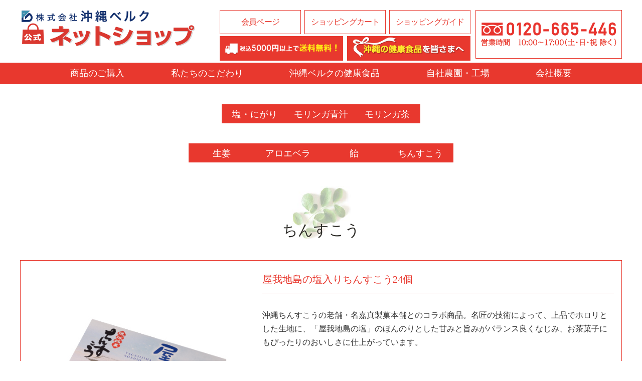

--- FILE ---
content_type: text/html
request_url: https://www.okinawa-berg.com/products/chinsuko
body_size: 6412
content:
<!DOCTYPE html>
<html lang="ja">
<head >
<meta charset="utf-8">
<meta name="keywords" content="ちんすこう,モリンガ,沖縄,沖縄県産" />
<meta name="description" content="沖縄の太陽の光をたっぷり受けて育ったモリンガの粉末を入れて作った、鮮やかなグリーンが特徴のちんすこうです。モリンガのほどよい苦みがクセになるおいしさで、お茶はもちろん、コーヒーや紅茶にも合います。" />
<meta http-equiv="x-ua-compatible" content="IE=11" >
<meta http-equiv="x-ua-compatible" content="IE=EmulateIE11" >
<meta name="viewport" content="width=device-width,initial-scale=1.0,minimum-scale=1.0" />
<title>株式会社沖縄ベルク公式ネットショップ｜ちんすこう </title>
<link href="/data/styles/css/reset.css" rel="stylesheet" media="all" /> 
<link href="/contents/templates/css/template.css?v2.20250123" rel="stylesheet" media="all" />
<link href="/contents/templates/css/template-hacks.css" rel="stylesheet" media="all" />
<!-- <link href="/contents/templates/css/template-print.css" rel="stylesheet" media="print" /> -->
<link href="/rss.xml" rel="alternate" type="application/rss+xml" title="RSS2.0" />
<script src="/data/styles/js/jquery.js" type="text/javascript"></script> 
<meta name="generator" content="BizAssist 2">
<link rel="canonical" href="https://www.okinawa-berg.com/products/chinsuko" />





 
 
 
<link rel="icon" href="/contents/images/title-bg01.png"> 
 
 
<!-- Global site tag (gtag.js) - Google Ads: 787249723 -->
<script async src="https://www.googletagmanager.com/gtag/js?id=AW-787249723"></script>
<script>
  window.dataLayer = window.dataLayer || [];
  function gtag(){dataLayer.push(arguments);}
  gtag('js', new Date());

  gtag('config', 'AW-787249723');
  gtag('config', 'UA-126992874-2');
  gtag('config', 'UA-32402143-2');
  gtag('config', 'G-H7G19J7EMC');
  gtag('config', 'AW-11250412446');
</script> 
<script src="/data/styles/js/jquery.tile.js" type="text/javascript"></script>
<script src="/data/styles/js/jquery.powertip.js" type="text/javascript"></script>
<script src="/data/styles/js/jquery.cookie.js" type="text/javascript"></script>
<script src="/data/styles/js/jquery.textResize.js" type="text/javascript"></script>
<!--[if IE 6]>
<script src="/data/styles/js/jquery.belatedPNG.js" type="text/javascript"></script>
<![endif]-->
<!--[if IE 9]><script src="/data/styles/js/PIE_IE9.js" type="text/javascript"></script><![endif]-->
<!--[if lt IE 9]>
<script src="/data/styles/js/PIE_IE678.js" type="text/javascript"></script>
<script src="https://html5shim.googlecode.com/svn/trunk/html5.js" type="text/javascript"></script>
<![endif]-->
<!--[if lte IE 9]>
<script src="/contents/templates/js/flexibility.js"></script>
<![endif]-->
<!--[if (gte IE 6)&(lte IE 8)]>
<script src="/data/styles/js/selectivizr.js" type="text/javascript"></script>
<![endif]-->
<script type="text/javascript" src="/contents/templates/js/template-contents.js"></script>
 

<!-- 追加CSS JS -->
<link href="/contents/templates/css/contents.css?v2.1" rel="stylesheet" />
<script src="/contents/templates/js/menu.js"></script>

<link rel="stylesheet" type="text/css" href="/contents/templates/slick/slick.css?v1.0">
<link rel="stylesheet" type="text/css" href="/contents/templates/slick/slick-theme.css">
<!--<style type="text/css">
  .slider {
      width: 100%;
      margin: 10px auto 40px;
  }
  .slick-slide {
    margin: 0px 20px;
  }
  .slick-slide img {
    width: 100%;
  }
  .slick-prev:before,
  .slick-next:before {
    color: black;
  }
  .slick-slide {
    transition: all ease-in-out .3s;
    opacity: 1;
  }
  .slick-active {
    opacity: 1;
  }
  .slick-current {
    opacity: 1;
  }
  @media screen and (max-width: 768px) {
      .slick-slide {
        margin: 0px;
      }
      .slick-slide img {
        width: 80%;
        margin: 20px auto 0px;
      }
  }
</style>-->

</head>

  
<body class="template" id='others'>




 
 
  
<div id="wrapper" class="clearfix">

  
<header class="layer-page-header___adjust" id="pagetop">
  <div id="js-accordion" class="header">
    <div class="header__heading">
      <div class="float-box">
        <h1 class="logo"><a href="/"><img src="/contents/images/logo.png" alt="沖縄健康食品サイトby株式会社沖縄ベルク" width="385" height="72"/></a></h1>
        <div class="header__nav-box00"><a href="tel:0120-665-446"><img src="/contents/images/header-tel.png" alt="0120-665-446" width="270" height="48"/></a></div>
        <div class="header__nav-box00-sp"><a href="tel:0120-665-446"><img src="/contents/images/bnr_contact-tel-sp.png" alt="0120-665-446" width="512" height="42"/></a></div>
      </div>
      <nav class="header__nav bp480-off">
        <div class="header__nav-box01"><a href="/mypage">会員ページ</a></div>
        <div class="header__nav-box02"><a href="/cart">ショッピングカート</a></div>
        <div class="header__nav-box03"><a href="/guide">ショッピングガイド</a></div>
      </nav>
      <div class="header__freepack">
        <div class="header__freepack-box"><img src="/contents/images/bnr_header_freeshipping-3.png" alt="5000円(税込)以上で送料無料！"></div>
        <div class="header__freepack-box"><img src="/contents/images/bnr_header_present-2.png" alt="沖縄の健康食品を皆さまへ"></div>
      </div>
      <span class="menu-button"><i></i></span>
    </div>
    
    <nav class="nav-content">
      <ul>
        <li class="bp480-on"><a href="/mypage">会員ページ</a></li>
        <li class="bp480-on"><a href="/cart">ショッピングカート</a></li>
        <li class="bp480-on"><a href="/guide">ショッピングガイド</a></li>
        <li><a href="/products">商品のご購入</a></li>
        <li><a href="/kodawari">私たちのこだわり</a></li>
        <li><a href="/bergshealthfood">沖縄ベルクの健康食品</a></li>
        <li><a href="/facilities">自社農園・工場</a></li>
        <li><a href="/company">会社概要</a></li>
      </ul>
      <div class="product-link"><a href="/products/salt_nigari">塩・にがり</a> <!-- <a href="/products/goyacha">ゴーヤ茶</a> ---> <a href="/products/moringa_aojiru">モリンガ青汁</a> <a href="/products/moringa/moringa-tea">モリンガ茶</a> <a href="/products/moringa_tab">モリンガ錠</a><a href="/products/ginger">生姜</a> <a href="/products/aloevera">アロエベラ</a> <a href="/products/candy">飴</a> <a href="/products/chinsuko">ちんすこう</a></div>
    </nav>
  </div>
</header>
<!-- header end　-->


<!--<aside id="subcontents"></aside>-->

<main role="main">
  <article>
          <nav id="topicPath">
        <ul>
          <li itemscope itemtype="http://data-vocabulary.org/Breadcrumb"><a href="/" itemprop="url"><span itemprop="title">HOME</span></a></li>
          <li><a href="/products"><span>沖縄産素材の健康食品一覧</span></a></li><li><span class="current">ちんすこう</span></li>
        </ul>
      </nav>
                      <!--<header>
          <h1 id="contentTitle">ちんすこう</h1>
        </header>-->
              <div id="main" class="groupWrapper"><div><div class="conts_inner"><div><div class="product-link"><a href="/products/salt_nigari">塩・にがり</a> <!-- <a href="/products/goyacha">ゴーヤ茶</a> ---> <a href="/products/moringa_aojiru">モリンガ青汁</a> <a href="/products/moringa/moringa-tea">モリンガ茶</a> <!--<a href="/products/moringa_tab">モリンガ錠</a>--></div>
<div class="product-link"><a href="/products/ginger">生姜</a> <a href="/products/aloevera">アロエベラ</a> <a href="/products/candy">飴</a> <a href="/products/chinsuko">ちんすこう</a></div></div></div></div>
<h1 class="page-title">ちんすこう</h1>
<div class="conts__cell products_list_unit"><div><div class="conts__inner">

<div class="pageListItemBlock">

<div class="products_more_unit">
  <div style="display: flex;" class="products_more_inner">
    <div style="width:50%;" class="products_more_photobox">
<p><p><img src="/contents/images/salt__item-img6%20.jpg" alt="商品画像" width="500" height="500" /></p></p>
<p></p>
    </div>
    <div style="width:50%;" class="products_more_textbox">
  <section class="goodsDetailInfo ">
      <div class="goodsDetailBasicInfo">
        <div class="goodsDetailBasicInfoName">
           <p class="goodsName">屋我地島の塩入りちんすこう24個</p>
       </div>
      </div>
  </section>
	   <p><p class="text_overview">沖縄ちんすこうの老舗・名嘉真製菓本舗とのコラボ商品。名匠の技術によって、上品でホロリとした生地に、「屋我地島の塩」のほんのりとした甘みと旨みがバランス良くなじみ、お茶菓子にもぴったりのおいしさに仕上がっています。</p><br />
<div class="title_type_h3">栄養成分表1袋(19g)あたり</div><br />
<dl class="table_ingredients"><br />
<dt>エネルギー</dt><br />
<dd>94kcal</dd><br />
<dt>たんぱく質</dt><br />
<dd>0.7g</dd><br />
<dt>脂質</dt><br />
<dd>4.3g</dd><br />
<dt>炭水化物</dt><br />
<dd>12.6g</dd><br />
<dt>食塩相当量</dt><br />
<dd>0.1g</dd><br />
</dl></p>

      <section class="goodsDetailInfo ">
		<form action="/cart" method="post">
		<input type="hidden" name="goods_id" value="12">

				<dl class="table_price"><dt>
							<span class="goodsPriceTaxIncl"><strong>750</strong>円（税込）</span>
					</dt></dl>
		

						          <div class="goodsDetailBasicInfo">
			<div class="goodsQuantityBox">
			<p class="goodsQuantityTitle">数量</p> <input type="text" name="goods_num" value="1"> <span class="goodsQuantityUnit">個</span>
			</div>
			

						<div class="soldoutIcon"><span class="goodsRemarkText">※売れ行き好調のため、現在在庫がありません。</span></div>
			          </div>

		</form>
      </section>

    <div class="pageListDetailLink">
      <a href="/products/salt/solt-chin">詳細はこちら</a>
    </div>

    </div>
  </div>
</div>



	</div>

</div>
<div>

<div class="pageListItemBlock">

<div class="products_more_unit">
  <div style="display: flex;" class="products_more_inner">
    <div style="width:50%;" class="products_more_photobox">
<p><p><img src="/contents/images/moringa_chinsukou.jpg" alt="商品画像" width="500" height="500" /></p></p>
<p></p>
    </div>
    <div style="width:50%;" class="products_more_textbox">
  <section class="goodsDetailInfo ">
      <div class="goodsDetailBasicInfo">
        <div class="goodsDetailBasicInfoName">
           <p class="goodsName">屋我地島のモリンガちんすこう24個</p>
       </div>
      </div>
  </section>
	   <p><p class="text_overview">沖縄の太陽の光をたっぷり受けて育ったモリンガの粉末を入れて作った、鮮やかなグリーンが特徴のちんすこうです。モリンガのほどよい苦みがクセになるおいしさで、お茶はもちろん、コーヒーや紅茶にも合います。</p><br />
<div class="title_type_h3">栄養成分表100gあたり</div><br />
<dl class="table_ingredients"><br />
<dt>エネルギー</dt><br />
<dd>447.5kcal</dd><br />
<dt>たんぱく質</dt><br />
<dd>3.5g</dd><br />
<dt>脂質</dt><br />
<dd>20.0g</dd><br />
<dt>炭水化物</dt><br />
<dd>60.8g</dd><br />
<dt>食塩相当量</dt><br />
<dd>0.0g</dd><br />
</dl></p>

      <section class="goodsDetailInfo ">
		<form action="/cart" method="post">
		<input type="hidden" name="goods_id" value="13">

				<dl class="table_price"><dt>
							<span class="goodsPriceTaxIncl"><strong>697</strong>円（税込）</span>
					</dt></dl>
		

						          <div class="goodsDetailBasicInfo">
			<div class="goodsQuantityBox">
			<p class="goodsQuantityTitle">数量</p> <input type="text" name="goods_num" value="1"> <span class="goodsQuantityUnit">個</span>
			</div>
			

						<div class="button"><span class="btnSend"><input type="submit" value="カートに入れる" /></span></div>
			          </div>

		</form>
      </section>

    <div class="pageListDetailLink">
      <a href="/products/moringa/moringa-chin">詳細はこちら</a>
    </div>

    </div>
  </div>
</div>



	</div>

</div>
<div>

<div class="pageListItemBlock">

<div class="products_more_unit">
  <div style="display: flex;" class="products_more_inner">
    <div style="width:50%;" class="products_more_photobox">
<p><p><img src="/contents/images/shoga_chinsukou.jpg" alt="商品画像" width="500" height="500" /></p></p>
<p></p>
    </div>
    <div style="width:50%;" class="products_more_textbox">
  <section class="goodsDetailInfo ">
      <div class="goodsDetailBasicInfo">
        <div class="goodsDetailBasicInfoName">
           <p class="goodsName">やんばるの生姜入りちんすこう24個</p>
       </div>
      </div>
  </section>
	   <p><p class="text_overview">沖縄県・大宜味村で無農薬栽培した国産生姜パウダーを練り込んだ、味わい深いちんすこうです。生姜の香りとほどよい刺激がクセになるおいしさで、濃い味とうす味の２つの味を楽しむことができます。お茶受けや、コーヒーや紅茶に添えるお菓子にもぴったりです。</p><br />
<div class="title_type_h3">栄養成分表1袋(19g)あたり【うす味】</div><br />
<dl class="table_ingredients"><br />
<dt>エネルギー</dt><br />
<dd>99.56kcal</dd><br />
<dt>たんぱく質</dt><br />
<dd>0.82g</dd><br />
<dt>脂質</dt><br />
<dd>5.04g</dd><br />
<dt>炭水化物</dt><br />
<dd>12.73g</dd><br />
<dt>食塩相当量</dt><br />
<dd>0.000g</dd><br />
</dl><br />
<div class="title_type_h3">栄養成分表1袋(19g)あたり【濃い味】</div><br />
<dl class="table_ingredients"><br />
<dt>エネルギー</dt><br />
<dd>94.62kcal</dd><br />
<dt>たんぱく質</dt><br />
<dd>0.78g</dd><br />
<dt>脂質</dt><br />
<dd>4.50g</dd><br />
<dt>炭水化物</dt><br />
<dd>12.75g</dd><br />
<dt>食塩相当量</dt><br />
<dd>0.002g</dd><br />
</dl></p>

      <section class="goodsDetailInfo ">
		<form action="/cart" method="post">
		<input type="hidden" name="goods_id" value="30">

				<dl class="table_price"><dt>
							<span class="goodsPriceTaxIncl"><strong>697</strong>円（税込）</span>
					</dt></dl>
		

						          <div class="goodsDetailBasicInfo">
			<div class="goodsQuantityBox">
			<p class="goodsQuantityTitle">数量</p> <input type="text" name="goods_num" value="1"> <span class="goodsQuantityUnit">個</span>
			</div>
			

						<div class="soldoutIcon"><span class="goodsRemarkText">※売れ行き好調のため、現在在庫がありません。</span></div>
			          </div>

		</form>
      </section>

    <div class="pageListDetailLink">
      <a href="/products/ginger/shoga-chin">詳細はこちら</a>
    </div>

    </div>
  </div>
</div>



	</div>

</div></div></div></div>
  </article>
</main>

<!--<aside id="sidebar"></aside>
<aside id="subcontents2"></aside>-->

<footer>
    <div class="btn-red"><a href="/shop"><span>取扱店舗一覧</span></a></div>
  <div class="footer basis-width">
    <div class="footer__btn">
      <div class="footer__btn-box01"><a href="/faq/"><span>よくある質問</span></a></div>
      <div class="footer__btn-box02"><a href="/voice/"><span>お客様の声</span></a></div>
      <div class="footer__btn-box03"><a href="/contents/files/fax_order2025.pdf" target="_blank"><span>FAX注文書<br>ダウンロード</span></a></div>
    </div>
     <div class="footer__btn">
      <div class="footer__btn-box04"><a href="https://api-prd.lineup.market/api/v1/fp/ap?s=qfwfj2afr6ougy" target="_blank"><img src="/contents/images/bnr_lineshop.png" alt="LINEショップ" width="600" height="140"/></a></div>
      <div class="footer__btn-box04"><a href="http://store.shopping.yahoo.co.jp/berg-chura/" target="_blank"><img src="/contents/images/bnr_yahooshopping.png" alt="ヤフーショッピング" width="600" height="140"/></a></div>
      <div class="footer__btn-box04"><a href="https://www.amazon.co.jp/s?marketplaceID=A1VC38T7YXB528&redirect=true&me=A11HJIMCDC3TO4&merchant=A11HJIMCDC3TO4" target="_blank"><img src="/contents/images/bnr_amazon.png" alt="アマゾン" width="600" height="140"/></a>
    </div></div>
    <!-- <div class="footer__shopbtn">
      <a href="http://store.shopping.yahoo.co.jp/berg-chura/" target="_blank"><img src="/contents/images/bnr_yahooshopping.png" alt="ヤフーショッピング" width="600" height="140"/></a>
      <a href="https://www.amazon.co.jp/s?marketplaceID=A1VC38T7YXB528&redirect=true&me=A11HJIMCDC3TO4&merchant=A11HJIMCDC3TO4" target="_blank"><img src="/contents/images/bnr_amazon.png" alt="アマゾン" width="600" height="140"/></a>
    </div> --->
    <div class="footer__contact"><a href="/contact"><img src="/contents/images/footer-contact-01.png" alt="ご相談・お問い合わせ" width="290" height="43"/></a><br><a href="tel:0120-665-446"><img src="/contents/images/footer-contact-02.png" alt="お電話でご相談・お問い合わせ" width="290" height="38"/></a></div>
    <nav class="footer__nav">
      <ul>
        <li><a href="/kodawari">私たちのこだわり</a></li>
        <li><a href="/bergshealthfood">沖縄ベルクの健康食品</a></li>
        <li><a href="/facilities">自社農園・自社工場</a></li>
        <li><a href="/company">会社概要</a></li>
      </ul>
      <ul>
        <li><a href="/products">商品一覧</a></li>
        <li><a href="/faq">よくある質問</a></li>
        <li><a href="/voice">お客様の声</a></li>
        <li><a href="/guide">ショッピングガイド</a></li>
        <li><a href="/guide#guide06">特定商取引法に基づく表記について</a></li>
      </ul>
      <ul>
        <li><a href="/blog">店長のひとり言</a></li>
        <li><a href="/privacypolicy">個人情報について</a></li>
        <li><a href="/accessibility">アクセシビリティについて</a></li>
        <li><a href="/sitemap">サイトマップ</a></li>
      </ul>
    </nav>
    <div class="footer__inner">
      <div class="footer__logo"><img src="/contents/images/footer-logo.png" alt="沖縄ベルク" width="351" height="34"/></div>
      <div class="co-info">〒905-1635<br class="bp420-on">　沖縄県名護市字済井出与那地原454-1</div>
      <div class="copyright">Copyright&copy; 2018-2026 <a href="/"></a> All Rights Reserved.</div>
    </div>
  </div>

</footer>
<p id="pageTopButton"><a href="#pageTop">PAGE TOP</a></p>
</div>		<!-- wrapper end -->
<script src="/contents/templates/slick/slick.min.js" type="text/javascript" charset="utf-8"></script>
<script type="text/javascript">
  $(document).on('ready', function() {
    $(".variable").slick({
      arrows: false,
      autoplay: true,
      autoplaySpeed: 0,
      cssEase: 'linear',
      speed: 5000,
      dots: false,
      infinite: true,
      variableWidth: true
    });
  });
// Android4以下
  function and_ver() {
    var and_ua = navigator.userAgent;
    if( and_ua.indexOf("Android") > 0 ) {
      var version = parseFloat(and_ua.slice(and_ua.indexOf("Android")+8));
      return version;
    }
  }
  if(and_ver() <= 4.9) { 
    $('body').addClass('and4');
  } else {
    $('body').addClass('and4else'); 
  }
</script>
<link rel="stylesheet" type="text/css" media="all" href="/index.php?cmd=api_style" />
<link href="/data/styles/css/datatype.css" rel="stylesheet" media="all" />
<link rel="stylesheet" type="text/css" media="all" href="/admin/styles/css/jquery-ui.custom.css" />
<script defer src="/admin/styles/js/jquery-ui.custom.min.js" type="text/javascript"></script>
<script defer src="/admin/styles/js/jquery.ui.datepicker-ja.js"></script>
<script defer src="/data/styles/js/jquery.validationEngine-ja.js" type="text/javascript" charset="utf-8"></script>
<script defer src="/data/styles/js/jquery.validationEngine.js" type="text/javascript" charset="utf-8"></script>
<script defer src="/data/styles/js/jquery.advisor.js" type="text/javascript"></script>
<script defer src="/data/styles/js/data_contents.js" type="text/javascript"></script>
<script defer type="text/javascript">
g_site_root_path = '/';
g_page_split_num = '';
g_page_split_no = '';
</script>
<link rel="stylesheet" type="text/css" media="all" href="/admin/styles/css/login.css" />
<script defer src="/admin/styles/js/ctrl_login.js" type="text/javascript"></script>

<div id="login_dialog" style="display:none;">
<div class="cmsAdminCmsTitle"><img src="/contents/admin/images/login_logo.png" alt="" /></div>
<form method="post" action="/admin/?function_id=manage_login" target="_top">
<div class="cmsAdminLoginItems"><span>ログインID</span><input type="text" name="login_id" value=""></div>
<div class="cmsAdminLoginItems"><span>パスワード</span><input type="text" name="login_passwd" value=""></div>
<div class="cmsAdminLoginButton"><span class="cmsAdminBtnBlue"><a class="cmsAdminLoginSubmit">ログイン</a></span></div>
</form>
</div>


 
 
 
</body>
</html>

--- FILE ---
content_type: text/css
request_url: https://www.okinawa-berg.com/contents/templates/css/template.css?v2.20250123
body_size: 18635
content:
@charset "UTF-8";
/*
-----------------------------------------------
-siteName- Template Base Style
----------------------------------------------- */


/*====================================

----------------------------------
  Structure
----------------------------------
0. タグ設定
  0.1. ページサイズ
1. ヘッダー
  1.1	ナビゲーション
  1.2 見出し
2. コンテンツ
3. フッター
4. 
5. 追加汎用CSS
6. カートデザイン補正
====================================*/

/*----------------------------------
	0. タグ設定
------------------------------------*/

/* ------ ベース ------- */
html{
  font-size: 62.5%;
  overflow-x: hidden;
}
body {
  margin: 0;
  padding: 0;
  font-size: 1.8rem;
  font-weight: 500;
  line-height: 1.7em;
  color: #2d2c28;
  font-family:  "游明朝体", "YuMincho", "游明朝", "Yu Mincho", "ヒラギノ明朝 ProN W3", "Hiragino Mincho ProN W3", HiraMinProN-W3, "ヒラギノ明朝 ProN", "Hiragino Mincho ProN", "ヒラギノ明朝 Pro", "Hiragino Mincho Pro", "HGS明朝E", "ＭＳ Ｐ明朝", "MS PMincho", serif;
  position: relative;
}

/* ------ clearfix ------- */
.cf:after {
    content:".";
    display:block;
    height:0;
    clear:both;
    visibility:hidden;
    font-size:0;
    line-height:0;
}
.cf {
    display:inline-block;
}
.cf {
    display:block;
}

/* ------ link ------- */
a {
	color: #03C;
	text-decoration: none;
}
a:hover {
	color: #06F;
	text-decoration: underline;
}
a.textlinkUl {
	text-decoration: underline;
}
a img {
	border:none;
	border:0
}
a:hover img.link { 
  -ms-filter: "progid:DXImageTransform.Microsoft.Alpha(Opacity=60)";
  filter: alpha(opacity=60);
  -moz-opacity: 0.6;
  -khtml-opacity: 0.6;
  opacity: 0.6;
}

/* ------ img ------- */
img{
    width :auto;
    max-width: 100%;
    height: auto;
}
@media screen and (max-width: 1199px){
  img{
    width :auto;
    max-width: 100%;
    height: auto;
  }
}

/* ------ ul li ------- */
ul,li {
  margin: 0;
  padding: 0;
}

.no-wrap{
    display:inline-block;
}


/*----------------------------------
	1. ヘッダー
------------------------------------*/

header {
  width: 100%;
  top: 0;
  /*margin-bottom: 80px;*/
}
.header {
}
.header__heading {
  position: relative;
  width: 100%;
  max-width: 1200px;
  margin: 0 auto 8px;
}
@media screen and (max-width: 1200px) {
  .header__heading {
    padding: 0;
    box-sizing: border-box;
  }
}
@media screen and (max-width: 1200px) {
  .header__heading {

  }
}
@media screen and (max-width: 768px) {
  header {
      margin-bottom: 0px;
  }
	.header__heading {
    background-color: #FFF;
    padding: 0 0% 3%;
	  z-index: 3;
  }
}
@media screen and (max-width: 480px) {
	.header__heading {
        margin-bottom: 0px !important;
    }
}

/* ------ ロゴ ------- */
.header .logo {
  padding: 20px 13px 10px 0;
  max-width: 385px;
  float: left;
}
.header .logo span {
  padding-left: 7px;
}
.header .logo img {
  vertical-align: top;
}
@media screen and (max-width: 768px) {
  .header .logo {
	  padding: 10px;
    width: 45%;
    max-width: 300px;
    min-width: 220px;
  }
}
@media screen and (max-width: 480px) {
  .header .logo {
    float: none;
  }
}

.header__nav {
  display: -webkit-box;
  display: -webkit-flex;
  display: -ms-flexbox;
  -js-display: flex;
  display: flex;
  -webkit-box-pack: justify;
  -webkit-justify-content: space-between;
  -ms-flex-pack: justify;
  justify-content: space-between;
  max-width: 500px;
  width: 100%;
  position: absolute;
  left: calc(50% - 202px);
  top: 20px;
}
.header__freepack {
  display: -webkit-box;
  display: -webkit-flex;
  display: -ms-flexbox;
  -js-display: flex;
  display: flex;
  -webkit-box-pack: justify;
  -webkit-justify-content: space-between;
  -ms-flex-pack: justify;
  justify-content: space-between;
  max-width: 500px;
  width: 100%;
  position: absolute;
  left: calc(50% - 202px);
  top: 72px;
  box-sizing: border-box;
}
@media screen and (max-width: 1200px) {
  .header__nav,
  .header__freepack{
    position: static;
    margin: 0 0 0 auto;
  }
}
@media screen and (max-width: 768px) {
  .header__nav{
    margin: 0 auto 2px;
  }
  .header__freepack{
    margin: 0 auto 0;
    width: 97%;
  }
}
@media screen and (max-width: 480px) {
  .header__nav.bp480-off {
    display: none;
  }
}
[class^="header__nav-box"] {
  border: solid 1px #e8382e;
  width: 32%;
}
.header__freepack-box {
  border: solid 1px #e8382e;
  width: 49.2%;
  background-color: #e8382e;
  line-height: 0;
  padding: 0 8px;
  box-sizing: border-box;
}
.header__freepack-box img {
  line-height: 0;
}
[class^="header__nav-box"] a {
  display: inline-block;
  vertical-align: bottom;
  width: calc(100% - 20px);
  color: #e8382e;
  padding: 8px 10px;
  font-size: 1.6rem;
  text-align: center;
  letter-spacing: -0.05em;
}
@media screen and (max-width: 1200px) {
  [class^="header__nav-box"] a {
    padding: 5px 10px;
  }
}
@media screen and (max-width: 768px) {
  [class^="header__nav-box"] a {
    font-size: 1.4rem;
  }
}
[class^="header__nav-box"] a:hover {
  text-decoration: none;
  background-color: #FEE9E9;
}
.header__nav-box00 {
  width: 290px;
  float: right;
  margin-top: 20px;
}
.header__nav-box00-sp {
    display: none;
}
.header__nav-box00 a {
  padding: 23px 10px 24px;
}
@media screen and (max-width: 1024px) {
    .header__nav-box00 a {
  padding: 8px 10px 10px;
}
}
.header__nav-box00 img {
  vertical-align: bottom;
}
@media screen and (max-width: 768px) {
  .header__nav-box00 {
    width: 35%;
    margin: 10px 12% 0 0;
  }
  .header__nav-box00 a {
    padding: 2%;
    width: 96%;
  }
  .header__nav-box00.toppageheader {
      display: none;
  }
  .header__nav-box00-sp.toppageheader {
    display: block;
    width: 97%;
    max-width: 500px;
    margin: 0 auto 4px;
    line-height: 1;
  }
}
@media screen and (max-width: 480px) {
  .header__nav-box00-sp {
    display: block;
    width: 97%;
    margin: 0 auto 4px;
    line-height: 1;
  }
  .header__nav-box00 {
    display: none;
    width: 150px;
    float: none;
    margin: 0 auto 0;
  }
}



/*----------------------------------
	1.1. ナビゲーション
------------------------------------*/
.nav-content {
  background-color: #e8382e;
  padding: 10px 0;
}
@media screen and (max-width: 768px) {
  .nav-content {
    background-color: #fff;
    padding: 0;
  }
}
.nav-content ul {
  max-width: 1000px;
  margin: 0 auto;
  display: -webkit-box;
  display: -webkit-flex;
  display: -ms-flexbox;
  -js-display: flex;
  display: flex;
  -webkit-box-pack: justify;
  -webkit-justify-content: space-between;
  -ms-flex-pack: justify;
  justify-content: space-between;
  -webkit-flex-wrap: wrap;
  -ms-flex-wrap: wrap;
  flex-wrap: wrap;
}
@media screen and (max-width: 1020px) {
  .nav-content ul {
    width: 94%;
  }
}
@media screen and (min-width: 480px) {
  .nav-content ul li.bp480-on {
    display: none;
  }
}
.nav-content ul li a {
	color: #fff;
  font-size: 1.8rem;
}
@media screen and (max-width: 768px) {
  .nav-content {
    position: absolute;
    width: 100%;
    top: -735px;
    z-index: 3;
    -webkit-transition: 1.5s top;
    transition: 1.5s top;
  }
  .nav-content.toppageheader {
      z-index: 20;
  }
  .nav-content ul {
	  width: 100%;
  }
  .nav-content ul li {
    width: 100%;
  }
  .nav-content ul li + li {
    border-top: 1px solid #ccc;
  }
  .nav-content ul li a {
    text-align: center;
    display: block;
    padding: 20px 0px;
    color: #666;
    background-color: #FFF;
  }
  .is-open .nav-content {
    top: 65px;
  }
}
@media screen and (max-width: 480px) {
  .nav-content ul li a {
    font-size: 1.6rem;
    padding: 15px 0;
  }
  .is-open .nav-content {
    top: 107px;
  }
  .is-open .nav-content.toppageheader {
    top: 67px;
  }
}
@media screen and (max-width: 768px) {
  #js-cover {
    background: #000;
    width: 100%;
    height: 100%;
    display: block;
    position: absolute;
    top: 0px;
    opacity: 0;
    z-index: 1;
  }

  .menu-button {
    width: 30px;
    height: 30px;
    display: block;
    position: absolute;
    right: 14px;
    top: 15px;
  }
  .menu-button i {
    display: block;
    width: 20px;
    height: 2px;
    border-radius: 3px;
    background: #e8382e;
    -webkit-transition: background 0.5s;
            transition: background 0.5s;
    position: relative;
    left: 5px;
    top: 14px;
  }
  .menu-button i:before,
  .menu-button i:after {
    content: "";
    display: block;
    width: 20px;
    height: 2px;
    border-radius: 3px;
    background: #e8382e;
    position: absolute;
    -webkit-transform: rotate(0deg);
      -ms-transform: rotate(0deg);
        transform: rotate(0deg);
    -webkit-transition: all 0.3s !important;
        transition: all 0.3s !important;
  }
  .menu-button i:before {
    -webkit-transform: translateY(8px);
      -ms-transform: translateY(8px);
        transform: translateY(8px);
  }
  .menu-button i:after {
    -webkit-transform: translateY(-8px);
      -ms-transform: translateY(-8px);
        transform: translateY(-8px);
  }

  .is-open .menu-button i {
    background: #FFF;
  }
  .is-open .menu-button i:after {
    -webkit-transform: translateY(0px) rotate(-45deg);
        -ms-transform: translateY(0px) rotate(-45deg);
            transform: translateY(0px) rotate(-45deg);
  }
  .is-open .menu-button i:before {
    -webkit-transform: translateY(0px) rotate(45deg);
        -ms-transform: translateY(0px) rotate(45deg);
            transform: translateY(0px) rotate(45deg);
  }
}


/*----------------------------------
	1.2. 見出し
------------------------------------*/
p {
  margin: 0 0 1em;
  line-height: 1.7em;
  color: #333333;
  font-size: 1.6rem;
}
h2 {
  font-size: 3.2rem;
  font-weight: bold;
  margin-bottom: 1em;
  color: #e8382e;
  text-align: center;
  line-height: 1.3em;
}
h2 span.leaf01,
h2 span.leaf02 {
  color: #333;
  font-size: 3.0rem;
  display: inline-block;
  padding-bottom: 10px;
}
h2 span.leaf01 {
  background: url(../../images/title_bg01-1.jpg) no-repeat center top;
  padding-top: 66px;
}
h2 span.leaf02 {
  background: url(../../images/title_bg01-2.jpg) no-repeat center top;
  padding-top: 66px;
}
h3 {
  font-size: 2.2rem;
  font-weight: 500;
  margin: 0 0 1em;
  color: #e8382e;
  text-align: center;
  line-height: 1.3em;
}
.title-type__1 {
    border-bottom: 1px solid #e8382e;
    padding: 15px;
    margin-bottom: 30px;
}
.title-type__2 {
    border-bottom: 1px solid #e8382e;
    padding: 15px;
    margin-bottom: 30px;
}
.title-type__3 {
    margin-bottom: 30px;
}
.title-type__2:before,
.title-type__3:before {
    content: url(../../images/title-type__2before.png);
    margin: 10px;
    position: relative;
    top: 8px;
}
.title-type__2:after,
.title-type__3:after {
    content: url(../../images/title-type__2after.png);
    margin: 10px;
    position: relative;
    top: 8px;
}
.no-wrap {
    display: inline-block;
}
@media screen and (max-width: 768px) {
    .br_pconly {
        display: none;
    }
}
@media screen and (max-width: 640px) {
    p {
        font-size: 1.4rem;
    }
}
@media screen and (max-width: 480px) {
    h2 {
        font-size: 2.4rem;
    }
    h3 {
        font-size: 2rem;
    }
    .title-type__2:before,
    .title-type__3:before,
    .title-type__2:after,
    .title-type__3:after {
        margin: 0px;
    }
    .title-type__1 {
        padding: 10px;
        margin-bottom: 15px;
    }
}

/*----------------------------------
	2. コンテンツ
------------------------------------*/

.conts__cell {
  padding: 60px 0;
}
.conts_inner {
  max-width: 1200px;
  margin: 0 auto;
}
#main > .conts__cell:first-child {
  padding: 0px 0 60px;
}

@media screen and (max-width: 1200px) {
  .conts_inner {
    width: 96%;
    margin: 0 auto;
  }
}
.conts__cell + hr {
  display: none;
}


/*----------------------------------
	3. フッター
------------------------------------*/
footer {
    margin-top:50px;
}
.footer {
  background: url(../../images/footer-bg.jpg) no-repeat bottom center;
  padding: 50px 0 0;
  height: 980px;
}
@media screen and (max-width: 600px) {
  .footer {
    background-size: 600px auto;
    height: auto;
    padding-bottom: 150px;
  }
}
.footer__btn {
  display: -webkit-box;
  display: -webkit-flex;
  display: -ms-flexbox;
  -js-display: flex;
  display: flex;
  -webkit-box-pack: justify;
  -webkit-justify-content: space-between;
  -ms-flex-pack: justify;
  justify-content: space-between;
  -webkit-flex-wrap: wrap;
  -ms-flex-wrap: wrap;
  flex-wrap: wrap;
  max-width: 1200px;
  margin: 0 auto 30px;
}
@media screen and (max-width: 1200px) {
  .footer__btn {
    width: 94%;
  }
}
@media screen and (max-width: 480px) {
  .footer__btn {
    margin: 0 auto 10px;
  }
}
[class^="footer__btn-box"] {
  width: 32%;
  border: solid 1px #e8382e;
}
@media screen and (max-width: 480px) {
  [class^="footer__btn-box"] {
    width: 100%;
    margin-bottom: 10px;
  }
}
[class^="footer__btn-box"] a {
  display: block;
  width: 100%;
  text-align: center;
  font-size: 2.0rem;
  color: #e8382e;
}
.footer__btn-box04 {
  border: none;
}
@media screen and (max-width: 768px) {
  [class^="footer__btn-box"] a {
    font-size: 1.6rem;
  }
}
@media screen and (max-width: 540px) {
  [class^="footer__btn-box"] a {
    font-size: 1.4rem;
    line-height: 1.3em;
  }
}
[class^="footer__btn-box"] a span {
  display: inline-block;
  padding: 31px 0 31px 75px;
}
.footer__btn-box01 a span {
  background: url(../../images/footer-icon01.png) no-repeat left center;
}
.footer__btn-box02 a span {
  background: url(../../images/footer-icon02.png) no-repeat left center;
}
.footer__btn-box03 a span {
  background: url(../../images/footer-icon03.png) no-repeat left center;
  padding: 20px 0 20px 75px;
}
@media screen and (max-width: 768px) {
  [class^="footer__btn-box"] a span {
    background-size: 45px auto;
    padding: 18px 0 18px 55px;
  }
  .footer__btn-box03 a span {
    padding: 7px 0 7px 55px;
  }
}
@media screen and (max-width: 540px) {
  [class^="footer__btn-box"] a span {
    background-size: 30px auto;
    padding: 10px 0 10px 37px;
  }
  .footer__btn-box03 a span {
    padding: 1px 0 1px 37px;
  }
}
.footer__shopbtn {
    text-align: center;
}

  .footer__shopbtn {
    width: 94%;
    max-width: 1200px;
    margin: 0 auto 20px;
    overflow: hidden;
  }
  .footer__shopbtn img {
    max-width: 48%;
  }
  .footer__shopbtn a:first-child img {
      float:left;
  }
  .footer__shopbtn a:last-child img {
      float:right;
  }
@media screen and (max-width: 1200px) {
}
.footer__contact {
  background: url(../../images/footer-contact-bg_2.jpg) no-repeat right top #fedb70;
  max-width: 1200px;
  margin: 0 auto 30px;
  text-align: center;
}
@media screen and (max-width: 1200px) {
  .footer__contact {
    width: 94%;
  }
}
@media screen and (max-width: 768px) {
  .footer__contact {
    background-size: auto 100%;
  }
}
.footer__contact a:first-child {
  display: inline-block;
  width: 100%;
  padding: 26px 0 0;
}
.footer__contact a:last-child {
  display: inline-block;
  width: 100%;
  padding: 0 0 26px;
}
@media screen and (max-width: 768px) {
  .footer__contact a {
    padding: 3%;
    width: 94%;
    background-color: rgba(254, 219, 112, 0.7);
  }
  .footer__contact img {
    width: 40%;
    height: auto;
    min-width: 200px;
  }
}
.footer__nav {
  max-width: 680px;
  margin: 0 auto 40px;
  display: -webkit-box;
  display: -webkit-flex;
  display: -ms-flexbox;
  -js-display: flex;
  display: flex;
  -webkit-box-pack: justify;
  -webkit-justify-content: space-between;
  -ms-flex-pack: justify;
  justify-content: space-between;
  -webkit-flex-wrap: wrap;
  -ms-flex-wrap: wrap;
  flex-wrap: wrap;
  font-size: 1.6rem;
}
@media screen and (max-width: 600px) {
  .footer__nav {
    width: 94%;
  }
}
.footer__nav a {
  color: #2d2c28;
}
.footer__nav ul {
  width: 31%;
}
.footer__nav ul li {
  padding: 5px;
}
@media screen and (max-width: 600px) {
  .footer__nav ul {
    width: 100%;
  }
  .footer__nav ul li {
    text-align: center;
  }
}
@media screen and (max-width: 480px) {
  .footer__nav ul {
  }
  .footer__nav ul li {
  }
}
.footer__inner {
  max-width: 1200px;
  margin: 0 auto;
  text-align: center;
  font-size: 1.6rem;
}
@media screen and (max-width: 1200px) {
  .footer__inner {
    width: 94%;
  }
}
.footer__logo {
  margin-bottom: 10px;
}
.co-info {
  margin-bottom: 5px;
}
@media screen and (max-width: 420px) {
  .copyright {
    font-size: 1.2rem;
  }
}

.and4 .copyright { color : #666; }
.and4else .copyright { color : #06C; }




/* subcontents
----------------------------------------------- */
#subcontents {
	background-color:#e8e8e8;
	clear: both;
}
#subcontents2 {
	background-color:#e8e8e8;
	clear: both;
}
/* article
----------------------------------------------- */
main > article {
	position: relative;
	text-align: left;
	padding-top:0;
	padding-right:0;
	padding-bottom:0;
	padding-left:0;
}
main > article #contentTitle {
    background-image: url(../../images/bg__top-title.png);
    background-repeat: no-repeat;
    background-position: center;
    text-align: center;
    font-size: 3rem;
    padding: 80px 0 5px;
    margin-bottom: 15px;
}
main > article #contentSubTitle {
	margin-top: 10px;
	font-size: 22px;
}


.blogbody {
    width: 100%;
    max-width: 1200px;
    overflow: hidden;
    margin: 0 auto 20px;
}
.blogbody #main {
    width: 70%;
    max-width: 800px;
    float: left;
}
.blogbody #blogsidebar {
    width: 25%;
    max-width: 300px;
    float: right;
}
@media screen and (max-width: 768px) {
    .blogbody #main,
    .blogbody #blogsidebar {
        width: 96%;
        max-width: 800px;
        float: none;
        margin: 0 auto 20px;
    }
}





/* sidebar
----------------------------------------------- */
#sidebar {
	float:left;
	width:200px;
	background-color:#B6D9F2;
}
#sidebar nav h1 {
	background-color: #0070BF;
	padding: 5px 12px;
	color: #ffffff;
	font-size: 15px;
	margin: 0;
}
#sidebar nav ul {
	margin: 0 2px 15px;
}
#sidebar nav ul li {
	list-style: none;
	margin: 0;
}
#sidebar nav ul li:last-child {
	border: none;
}
#sidebar nav ul li ul {
	margin: 0;
}
#sidebar nav ul li a, #sidebar nav ul li span {
	display: block;
	color: #666666;
	padding: 6px 6px 6px 2%;
	font-size: 14px;
	text-decoration: none;
	background: #f8f8f8;
	margin-bottom: 1px;
}
#sidebar nav ul li a:hover {
	background-color: #CCEAFF;
	color: #0070BF;
}
#sidebar nav ul li ul li a, #sidebar nav ul li ul li span {
	padding-left: 8%;
}
#sidebar nav ul li ul li ul li a, #sidebar nav ul li ul li ul li span {
	padding-left: 14%;
}
#sidebar nav ul li ul li ul li ul li a, #sidebar nav ul li ul li ul li ul li span {
	padding-left: 20%;
}
#sidebar2 {
	width:200px;
	background-color:#B6D9F2;
}
#sidebar2 nav h1 {
	background-color: #0070BF;
	padding: 5px 12px;
	color: #ffffff;
	font-size: 15px;
	margin: 0;
}
#sidebar2 nav ul {
	margin: 0 2px 15px;
}
#sidebar2 nav ul li {
	list-style: none;
	margin: 0;
}
#sidebar2 nav ul li:last-child {
	border: none;
}
#sidebar2 nav ul li ul {
	margin: 0;
}
#sidebar2 nav ul li a, #sidebar2 nav ul li span {
	display: block;
	color: #666666;
	padding: 6px 6px 6px 2%;
	font-size: 14px;
	text-decoration: none;
	background: #f8f8f8;
	margin-bottom: 1px;
}
#sidebar2 nav ul li a:hover {
	background-color: #CCEAFF;
	color: #0070BF;
}
#sidebar2 nav ul li ul li a, #sidebar2 nav ul li ul li span {
	padding-left: 8%;
}
#sidebar2 nav ul li ul li ul li a, #sidebar2 nav ul li ul li ul li span {
	padding-left: 14%;
}
#sidebar2 nav ul li ul li ul li ul li a, #sidebar2 nav ul li ul li ul li ul li span {
	padding-left: 20%;
}

/* headding
----------------------------------------------- 
h1, h2, h3, h4, h5, h6 {
	text-align: left;
	line-height: 1.2em;
	font-weight: 400;	
}
h1[data-type-oder="first"], h2[data-type-oder="first"], h3[data-type-oder="first"], h4[data-type-oder="first"], h5[data-type-oder="first"], h6[data-type-oder="first"] {
    margin-top: 0;
}
h1 {
	color: #30BF6C;
}
h2 {
	color: #30BF6C;
	font-size: 1.75em;
}
h3 {
	color: #30BF6C;
	font-size: 1.375em;
}
h4 {
	color: #30BF6C;
	font-size: 1.125em;
}
h5 {
	color: #30BF6C;
	font-size: 1em;
}
h6 {
	color: #30BF6C;
	font-size: 1em;
} */


/* list
----------------------------------------------- */
ul {
	margin: 0 ;
}
ul li {
	margin: 0;
	line-height: 1.3em;
	color: #333333;
    list-style: none;
}
ol {
	margin: 0 0 1em 30px;
}
ol li {
	margin: 0 0 0.3em;
	line-height: 1.3em;
	color: #333333;
	font-size: 0.9375em;
}
/* commonTable
----------------------------------------------- */
table {
	width: 100%;
	margin: 0 0 20px;
	border-collapse: collapse;
	line-height: 1.3em;
	font-size: 0.875em;
	color: #333333;
}
table tr {
	background: #ffffff;
}
table tr.odd {
	background: #eeeeee;
}
table th {
	padding: 6px;
	border: 1px solid #cccccc;
	font-weight: bold;
}
table thead td {
	padding: 6px;
	border: 1px solid #cccccc;
	text-align: center;
	font-weight: bold;
}
table td {
	vertical-align: top;
	padding: 6px;
	border: 1px solid #cccccc;
}
/* googleMap
----------------------------------------------- */
#googlemap {
	width: 100%;
	height: 400px;
	margin: 0 0 10px;
}
#mapBalloon {
	padding: 5px 0;
}
#mapName {
	margin-bottom: 5px;
	font-weight: bold;
	color: #5B7900;
}
/* TopicPath トピックパススタイル
----------------------------------------------- */
#topicPath {
	position: absolute;
	overflow: hidden;
	top: 0;
	margin: 0;
	line-height: 1.2em;
	font-size: 12px !important;	
	display: none;
}
#topicPath ul {
	margin: 0;
}
#topicPath ul li {
	display: inline-block;
	float: left;
	list-style: none;
}
#topicPath ul li:first-child:before {
	content: none;
}
#topicPath ul li:before {
	content: '>';
	margin: 0 5px 0 0;
}
#topicPath ul li > a, #topicPath ul li > span {
	margin-right: 5px;
	color: #333333;
	text-decoration: none;	
}
#topicPath ul li a:hover {
	text-decoration: underline;	
}
/* pageTopButton
----------------------------------------------- */
#pageTopButton {
	position: fixed;
	bottom: 24px;
	right: 20px;
	font-size: 12px;
}
#pageTopButton a {
	background: #666;
	text-decoration: none;
	color: #fff;
	width: 100px;
	padding: 30px 0;
	text-align: center;
	display: block;
	border-radius: 5px;
}
#pageTopButton a:hover {
	text-decoration: none;
	background: #999;
}
/* Form Fieldset【変更注意】フォームスタイル
----------------------------------------------- */
form.mailForm {
	margin: 0 0 30px;
	padding: 10px 10px 20px;
	border: 1px solid #cccccc;
	background: #ffffff;
	border-radius: 4px;
	-moz-border-radius: 4px;
	-webkit-border-radius: 4px;
}
fieldset.formBlock {
	border-bottom: 1px dotted #aaaaaa;
	margin: 0;
	padding: 10px 5px 5px;
	line-height: 1.3em;
	font-size: 0.875em;
	color: #333333;
}
fieldset legend.title {
	display: block;
	float: left;
	width: 30%;
	padding: 10px 0;
	color: #333333;
}
fieldset.titleDisplayNone legend.title {
	display: none;
}
fieldset.titleDisplayNone .content {
	width: 100%;
}
fieldset.titleDisplayNone .goodsOrderSelectBox li label .goodsTitle {
	width: 550px;
}
fieldset.titleDisplayNone .shoppingOrdererInformationBox .shoppingOrdererInformationBoxTitle {
	width: 200px;
}
fieldset.titleDisplayNone .shoppingOrdererInformationBox .shoppingOrdererInformationBoxInnerInputGroup {
	margin-left: 210px;
}
fieldset.titleDisplayNone .shoppingDeliverySelectBox .shoppingDeliveryBoxTitle {
	width: 200px;
}
fieldset.titleDisplayNone .shoppingDeliveryTimeSelectBox .shoppingDeliveryTimeSelectBoxTitle {
	width: 200px;
}
fieldset.titleDisplayNone .shoppingDeliveryBox .shoppingDeliveryBoxTitle {
	width: 200px;
}
fieldset.titleDisplayNone .shoppingDeliveryBox .shoppingDeliveryBoxInnerInputGroup {
	margin-left: 210px;
}
fieldset.titleDisplayNone .shoppingOrdererInformationBoxInner:first-child {
	border-top: none;
	padding-top: 0;
}
fieldset.titleDisplayNone .shoppingOrdererInformationBoxInner {
	border-top: 1px dotted #CCCCCC;
	padding-top: 5px;
}
@media screen and (max-width: 480px) {
    fieldset legend.title {
        float: none;
        width: 100%;
        padding: 20px 0 5px;
    }
}

form.check fieldset div.content{
	display: inline-block;
	width: 70%;
	padding: 10px 0;
}
form.check fieldset .content span {
	display: inline-block;
}
form.check fieldset .content .contentTitle {
	width: 130px;
}
form.check .comment {
	display: none;
}
form.check .formMarkColor {
	display: none;
}
form.check .orderNumber {
	padding: 3px 5px;
	background: #CCCCCC;
}
form.check .contentInner {
	overflow: hidden;
}
form.check .orderProcuctsList {
	margin-left: 0;
	list-style: none;
}
form.check .orderProcuctsList li {
	border-left: 5px solid #cccccc;
	padding-left: 5px;
}
form.check .orderProcuctsList li ul {
	overflow: hidden;
	margin: 0;
}
form.check .orderProcuctsList li ul li {
	border-left: none;
	padding-left: 0;
}
form.check .orderProcuctsList .goodsOptionTitle {
	display: none;
}
form.check .orderProcuctsList .orderProcuctsListBox {
	overflow: hidden;
}
form.check .orderProcuctsList .orderProcuctsListBox .goodsName {
	font-weight: bold;
}
form.check fieldset .content span {
	float: left;
}
form.check .feeDetailsBox {
	line-height: 1.5em;
}
form.check .feeDetailsBox .feeDetailsBoxInner .feeDetailsName {
	width: 200px;
	border-bottom: 1px solid #cccccc;
	margin-right: 0;
}
form.check .feeDetailsBox .feeDetailsBoxInner .feeDetailsPrice {
	width: 200px;
	border-bottom: 1px solid #cccccc;
	margin-right: 0;
	text-align: right;
}
form.check .feeDetailsBox .feeDetailsBoxInnerSumTotal span {
	width: 200px;
	margin-right: 0;
	border-top: 1px solid #cccccc;
	font-weight: bold;
}
form.check .feeDetailsBox .feeDetailsBoxInnerSumTotal .feeDetailsPrice {
	text-align: right;
}
fieldset.titleDisplayNone .shoppingDeliveryBoxInner:first-child {
	border-top: none;
	padding-top: 0;
}
fieldset.titleDisplayNone .shoppingDeliveryBoxInner:last-child {
	border-bottom: 1px dotted #CCCCCC;
	margin-bottom: 5px;
}
fieldset.titleDisplayNone .shoppingDeliveryBoxInner {
	border-top: 1px dotted #CCCCCC;
	padding-top: 5px;
}
fieldset.titleDisplayNone .shoppingDeliverySelectBox {
	border-bottom: 1px dotted #CCCCCC;
	margin-bottom: 5px;
}
fieldset div.content {
	display: inline-block;
	width: 70%;
	padding: 4px 0;
}
fieldset div.content select {
	margin: 6px 0;
}
fieldset div.check .content {
	padding: 10px 0;
}
fieldset div.content span {
	display: inline-block;
	margin: 0 5px 0 0;
	color: #333333;
}
fieldset div.content input[type=text], fieldset div.content textarea, fieldset div.content select {
	position: relative;
	margin: 0 0 5px;
	padding: 3px;
	border: 1px solid #aaaaaa;
	color: #333333;
	font-size: 0.9375em;
	border-radius: 4px;
	-moz-border-radius:4px;
	-webkit-border-radius: 4px;
}
fieldset input[type=text].formCaution, fieldset textarea.formCaution, fieldset select.formCaution {
	border: 1px solid #cc0000 !important;
	background: #ffd4d4 !important;
}
fieldset div.content input[type=radio], fieldset div.content input[type=checkbox] {
	margin-right: 5px;
}
fieldset div.content input[type=text] {
	width: 150px;
}
fieldset div.content input[type=text].textareaShort {
	width: 250px;
}
fieldset div.content input[type=text].tel01, fieldset div.content input[type=text].tel02, fieldset div.content input[type=text].tel03 {
	width: 4.5em;
}
fieldset div.content input[type=text].zipecode01 {
	width: 3.5em;
}
fieldset div.content input[type=text].zipecode02 {
	width: 4.5em;
}
fieldset div.content select.selectAddress {
	width: auto;
}
fieldset div.content input[type=text].address01, fieldset div.content input[type=text].address02 {
	width: 80%;
}
fieldset div.content select.selectMonth, fieldset div.content select.selectDay {
	width: 4.5em;
}
fieldset .formMarkColor {
	color: #cc0000;
}
fieldset .radio {
    margin: 4px;
}
fieldset .checkbox {
    margin: 4px;
}
fieldset.comment {
	background: #eeeeee;
	line-height: 1.3em;
	text-align: center;
	padding: 10px 0 5px;
	font-weight: bold;
}
fieldset.comment legend {
	display: block;
	width: 100%;
    padding: 15px 0 0;
	background: #eeeeee;
}
fieldset.comment .content {
	display: none;
}
fieldset .comment span {
	display: block;
	font-size: 90%;
	font-weight: normal;
}
fieldset .shoppingOrdererInformationBox .shoppingOrdererInformationBoxTitle {
	width: 120px;
}
fieldset .shoppingOrdererInformationBox .shoppingOrdererInformationBoxInnerInputGroup {
	margin-left: 130px;
    margin-top: -18px;
}
fieldset .shoppingDeliverySelectBox .shoppingDeliveryBoxTitle {
	width: 120px;
}
fieldset .shoppingDeliveryBox .shoppingDeliveryBoxTitle {
	width: 120px;
}
fieldset .shoppingDeliveryTimeSelectBox .shoppingDeliveryTimeSelectBoxTitle {
	width: 120px;
}
fieldset .shoppingDeliveryBox .shoppingDeliveryBoxInnerInputGroup {
	margin-left: 130px;
    margin-top: -18px;
}
fieldset .shoppingPaymentMethodCreditBox .shoppingPaymentMethodCreditBoxTitle {
	width: 120px;
}
fieldset .shoppingPaymentMethodCreditBox .shoppingPaymentMethodCreditBoxInner .cardNumber {
	width: 50%;
}
fieldset .textarea {
	width: 80%;
	height: 200px;
	padding: 2px;
	border: 1px solid #aaaaaa;
}
fieldset.formBlock .goodsOrderSelectBox {
	margin-left: 0;
}
fieldset.formBlock .goodsOrderSelectBox li:first-child {
	border-top: none;
	padding-top: 0;
}
fieldset.formBlock .goodsOrderSelectBox li {
	overflow: hidden;
	padding-top: 15px;
	border-top: 1px dotted #cccccc;
	list-style: none;
}
fieldset.formBlock .goodsOrderSelectBox li .goodsItem {
	float: left;
	width: 49%;
}
fieldset.formBlock .goodsOrderSelectBox li div label {
	overflow: hidden;
}
fieldset.formBlock .goodsOrderSelectBox li .goodsOptionName {
	display: block;
    margin-bottom: 5px;
}
fieldset.formBlock .goodsOrderSelectBox li .goodsOptionItem {
	float: right;
    width: 49%;
	margin: 0;
}
fieldset.formBlock .goodsOrderSelectBox li div .goodsOrderSelectBoxOptionList {
	margin-left: 0;	
}
fieldset.formBlock .goodsOrderSelectBox li div .goodsOrderSelectBoxOptionList li select {
	width: 97%;
}
fieldset.formBlock .goodsOrderSelectBox li li {
	list-style: none;
	border-top: none;
	padding-top: 0;
}
fieldset.formBlock .goodsOrderSelectBox li label input.checkbox {
	float: left;
	margin: 70px 0 0 0;
}
fieldset.formBlock .goodsOrderSelectBox li label .goodsThumbnail {
	display: block;
	float: left;
	height: 155px;
}
fieldset.formBlock .goodsOrderSelectBox li label .goodsThumbnail img {
	width: auto;
	height: 100%;	
}
fieldset.formBlock .goodsOrderSelectBox li .goodsName {
	cursor: pointer;
	margin-bottom: 10px;
}
fieldset.formBlock .goodsOrderSelectBox li label .goodsPrice {
	font-size: 110%;
    font-weight: bold;
    margin-bottom: 10px;
}
fieldset.formBlock .goodsOrderSelectBox li .goodsOptionTitle {
	display: block;
	margin-bottom: 5px;
	padding: 5px;
	background-color: #B6D9F2;
}
fieldset.formBlock .goodsOrderSelectBox li .goodsGiftItem {
	clear: both;
	overflow: hidden;
	margin-top: 15px;
}
fieldset.formBlock .goodsOrderSelectBox li .goodsGiftItem .goodsGiftTitle {
	display: block;
	margin-bottom: 5px;
	padding: 5px;
	background-color: #B6D9F2;
}
fieldset.formBlock .goodsOrderSelectBox li .goodsGiftItem .goodsGiftItemList {
	float: left;
	width: 33%;
}
fieldset.formBlock .goodsOrderSelectBox li .goodsGiftItem .goodsGiftItemList .goodsGiftThumbnail img {
	width: 100%;
	height: auto;
}
fieldset.formBlock .goodsOrderSelectBox li label .goodsTitle {
	float: left;
}
fieldset.formBlock .goodsOrderSelectBox li .goodsText {
}
fieldset.formBlock .goodsOrderSelectBox li .goodsText input[type="text"] {
	width: 2.5em;
}
.button {
	margin: 20px 0 0 0;
	text-align: center;
}
.btnSend {
	position: relative;
	border: 1px solid #de8405; 
	border-radius: 4px;
	-moz-border-radius: 4px;
	-webkit-border-radius: 4px;
}
span.btnSend {
	display: inline-block;
}
.btnSend input {
	position: relative;
    display: block;
	width: 150px;
    border: none;
	background: #FFAB09;
    color: #ffffff !important;
	padding: 5px;
	line-height: 1em;
	text-decoration: none;
	text-align: center;
	font-weight: bold;
	font-size: 0.8125em;
	text-shadow: 0 -1px 0 rgba(0, 0, 0, 0.25);
	background: linear-gradient(#fbb450, #f89406);
    background-image: -moz-linear-gradient(center top , #fbb450, #f89406);
	background-image: -webkit-gradient(linear, left top, left bottom, from(#fbb450), to(#f89406));
	border-radius: 3px;
	-moz-border-radius: 3px;
	-webkit-border-radius: 3px;
}
.btnSend input:hover {
	background: #f89406;
	text-decoration: none;
	color: #ffffff !important;
}
.btnBack {
	position: relative;
	border: 1px solid #777777; 
	border-radius: 4px;
	-moz-border-radius: 4px;
	-webkit-border-radius: 4px;
}
span.btnBack {
	display: inline-block;
}
.btnBack input {
	position: relative;
    display: block;
	width: 100px;
    border: none;
    color: #ffffff !important;
	padding: 5px;
	line-height: 1em;
	text-decoration: none;
	text-align: center;
	font-weight: bold;
	font-size: 0.8125em;
	text-shadow: 0 -1px 0 rgba(0, 0, 0, 0.25);	
	background-color: #bbbbbb;
	background: linear-gradient(#cccccc, #999999);
    background-image: -moz-linear-gradient(center top , #cccccc, #999999);
	background-image: -webkit-gradient(linear, left top, left bottom, from(#cccccc), to(#999999));
	border-radius: 3px;
	-moz-border-radius: 3px;
	-webkit-border-radius: 3px;
}
.btnBack input:hover {
	background: #999999;
	text-decoration: none;
}
/* Button【変更注意】ボタンスタイル
----------------------------------------------- */
.fileDownload {
	display: inline-block;
	border: 1px solid #7CA800;
	margin: 20px 0;
	border-radius: 4px;
	-moz-border-radius: 4px;
	-webkit-border-radius: 4px;
	background:linear-gradient(#ffffff, #AFC900);
	background-image: -moz-linear-gradient(top , #ffffff, #AFC900);
	background-image: -webkit-gradient(linear, left top, left bottom, from(#ffffff), to(#AFC900));
	background: -ms-linear-gradient(top, #ffffff, #AFC900);
}
.fileDownload:hover {
	background:linear-gradient(#619212, #375E13);
	background-image: -moz-linear-gradient(top , #619212, #375E13);
	background-image: -webkit-gradient(linear, left top, left bottom, from(#619212), to(#375E13));
	background: -ms-linear-gradient(top, #619212, #375E13);
}
.fileDownload a {
	display: block;
	padding: 5px 1em;
	text-align: center;
	color: #385F13;
	text-decoration: none;
	border: 1px solid #ffffff;
	font-size: 13px;
	border-radius: 4px;
	-moz-border-radius: 4px;
	-webkit-border-radius: 4px;
}
.fileDownload a:hover {
	color: #ffffff;
}

/* FAQCommonStyle【変更注意】FAQスタイル
----------------------------------------------- */
.faqList {
	overflow: hidden;
	margin: 0 0 30px;
}
.qMarkText {
	display: block;    
    margin: 0px;
    padding: 15px 20px 15px;
    font-size: 110%;
	font-weight: normal;
    line-height: 1.5em;
    background-color: #F18B00;
}
.aMarkText {
    padding: 15px 20px 15px;
    line-height: 1.5em;
	font-size: 90%;
	background-color: #FFFFFF;
	margin: 0px 0 20px;
	border-left: 120px solid #FCDAAE;
}
@media screen and (max-width: 768px) {
  .aMarkText {
    border-left: 20px solid #FCDAAE;
  }
}

/* sitemapStyle【変更注意】サイトマップスタイル
----------------------------------------------- */
.sitemapTitle {
	margin-bottom: 5px !important;
	font-weight: bold;
	font-size: 1em !important;
}
.sitemapList {
	list-style: none;
	margin-left: 0;	
}
.sitemapList ul {
	list-style: none;
	margin: 0 0 0 20px;
}
.sitemapList ul ul {
	list-style: none;
	margin: 0 0 0 20px;	
}
.sitemapList ul ul ul {
	list-style: none;
	margin: 0 0 0 20px;
}

/* blockQuote【変更注意】ブロッククォートスタイル
----------------------------------------------- */
blockquote {
	padding: 20px 20px 20px 50px;
	background: url(../../../contents/templates/images/bg_blockQuote.png) no-repeat 10px 20px;
	background-size: 30px 30px;
	background-color: #CCEAFF;
	border-radius: 10px;
	-moz-border-radius: 10px;
	-webkit-border-radius: 10px;
}
/* decoration【変更注意】データタイプ適用スタイル
----------------------------------------------- */
.square {
	margin: 0 0 30px;
	padding: 20px 30px;
	background-color: #B6D9F2;
	border-radius: 10px;
	-moz-border-radius: 10px;
	-webkit-border-radius: 10px;
}
.square h1:first-child, .square h2:first-child, .square h3:first-child, .square h4:first-child, .square h5:first-child, .square h6:first-child {
	margin-top: 0;
}
.square p:last-child, .square ul:last-child {
	margin-bottom: 0 !important;	
}
.squareLine {
	margin: 0 0 30px;
	padding: 20px 30px;
	border: 5px solid #B6D9F2;
	border-radius: 10px;
	-moz-border-radius: 10px;
	-webkit-border-radius: 10px;
}
.squareLine h1:first-child, .squareLine h2:first-child, .squareLine h3:first-child, .squareLine h4:first-child, .squareLine h5:first-child, .squareLine h6:first-child {
	margin-top: 0;
}
.squareLine p:last-child, .squareLine ul:last-child {
	margin-bottom: 0 !important;	
}
.squareDotLine {
	margin: 0 0 30px;
	padding: 20px 30px;
	border: 5px dotted #B6D9F2;
	border-radius: 10px;
	-moz-border-radius: 10px;
	-webkit-border-radius: 10px;
}
.squareDotLine h1:first-child, .squareDotLine h2:first-child, .squareDotLine h3:first-child, .squareDotLine h4:first-child, .squareDotLine h5:first-child, .squareDotLine h6:first-child {
	margin-top: 0;
}
.squareDotLine p:last-child, .squareDotLine ul:last-child {
	margin-bottom: 0 !important;	
}
.no-01 {
	padding-left: 60px;
	background: url(../../../contents/templates/images/01.png) no-repeat top left;
}
.no-02 {
	padding-left: 60px;
	background: url(../../../contents/templates/images/02.png) no-repeat top left;
}
.no-03 {
	padding-left: 60px;
	background: url(../../../contents/templates/images/03.png) no-repeat top left;
}
.no-04 {
	padding-left: 60px;
	background: url(../../../contents/templates/images/04.png) no-repeat top left;
}
.no-05 {
	padding-left: 60px;
	background: url(../../../contents/templates/images/05.png) no-repeat top left;
}
.no-06 {
	padding-left: 60px;
	background: url(../../../contents/templates/images/06.png) no-repeat top left;
}
.no-07 {
	padding-left: 60px;
	background: url(../../../contents/templates/images/07.png) no-repeat top left;
}
.no-08 {
	padding-left: 60px;
	background: url(../../../contents/templates/images/08.png) no-repeat top left;
}
.no-09 {
	padding-left: 60px;
	background: url(../../../contents/templates/images/09.png) no-repeat top left;
}
.no-10 {
	padding-left: 60px;
	background: url(../../../contents/templates/images/10.png) no-repeat top left;
}
.rolloverOpacity:hover {
	filter: alpha(opacity=75);
	-moz-opacity:0.75;
	opacity:0.75;
}
/* マイページログイン スタイル
----------------------------------------------- */
#menbersLoginBlock {
    width: 350px;
	margin: 50px auto;
    border: 1px solid #aaaaaa;
	border-radius: 4px;
	-moz-border-radius:4px;
	-webkit-border-radius: 4px;
}
#menbersLoginBlock h1 {
    margin: 0 0 10px;
    padding: 10px;
    background: #F8F8F8;
    border-radius: 4px 4px 0 0;
	-moz-border-radius: 4px 4px 0 0;
	-webkit-border-radius: 4px 4px 0 0;
    text-align: center;
    color: #666666;
    border-bottom: 1px solid #AAAAAA;
    font-size: inherit;
}
#menbersLoginBlock p {
    font-size: 0.75em;
    padding: 0 20px;
}
#menbersLoginBlock span {
    display: block;
    margin-bottom: 5px;
    font-size: 0.8125em;
}
#menbersLoginBlock #menbersLoginBlockInner {
    width: 80%;
    margin: 0 auto;
    padding: 0 20px;
}
#menbersLoginBlock input[type=text], #menbersLoginBlock input[type=password] {
    position: relative;
    width: 97%;
	margin: 0 0 10px;
	padding: 3px;
	border: 1px solid #aaaaaa;
	color: #333333;
	font-size: 0.9375em;
	border-radius: 4px;
	-moz-border-radius:4px;
	-webkit-border-radius: 4px;
}
#menbersLoginBlock .menbersLoginButton {
    margin-top: 10px;
    text-align: center;
}
#menbersLoginBlock .shoppingMembersLostSendButton, #menbersLoginBlock .shoppingMembersSettingButton {
    margin: 10px 0;
    text-align: center;
}
#menbersLoginBlock .menbersLoginButton span, #menbersLoginBlock .shoppingMembersLostSendButton span, #menbersLoginBlock .shoppingMembersSettingButton span {
    display: inline-block;
    width: 150px;
    border: 1px solid #de8405; 
    border-radius: 4px;
	-moz-border-radius: 4px;
	-webkit-border-radius: 4px;
}
#menbersLoginBlock .menbersLoginButton span a, #menbersLoginBlock .shoppingMembersLostSendButton span a, #menbersLoginBlock .shoppingMembersSettingButton span a {
    display: block;
    border: none;
	background: #FFAB09;
    color: #ffffff !important;
	padding: 5px;
	line-height: 1em;
	text-decoration: none;
	text-align: center;
	font-weight: bold;
	text-shadow: 0 -1px 0 rgba(0, 0, 0, 0.25);
    baclground-color: #fbb450;
	background: linear-gradient(#fbb450, #f89406);
    background-image: -moz-linear-gradient(center top , #fbb450, #f89406);
	background-image: -webkit-gradient(linear, left top, left bottom, from(#fbb450), to(#f89406));
	border-radius: 3px;
	-moz-border-radius: 3px;
	-webkit-border-radius: 3px;
    cursor: pointer;
}
#menbersLoginBlock .menbersLoginButton span a:hover, #menbersLoginBlock .shoppingMembersLostSendButton span a:hover, #menbersLoginBlock .shoppingMembersSettingButton span a:hover {
    baclground-color: #f89406;
    background: linear-gradient(#f89406, #f89406);
    background-image: -moz-linear-gradient(center top , #f89406, #f89406);
	background-image: -webkit-gradient(linear, left top, left bottom, from(#f89406), to(#f89406));
}
#menbersLoginBlock .menbersLoginPasswordForgot p {
    margin: 10px 0;
    padding: 0;
}
#menbersLoginBlock .menbersAccountAdd p {
    margin: 10px 0;
    padding: 0;
}
#shoppingMemberAddBlock, #shoppingMemberEditBlock, #shoppingMemberDeliveryBlock {
    border: 1px solid #AAAAAA;
    border-radius: 4px;
    margin: 20px auto 30px;
}
#shoppingMemberDeliveryEditBox {
    border: 1px solid #AAAAAA;
    border-radius: 4px;
    margin-bottom: 30px;
}
#shoppingMemberDeliveryBlock .shoppingMemberDeliveryListBox .buttonGreen {
    margin-bottom: 20px;
}
#shoppingMemberAddBlock #shoppingMemberAddBlockInner, #shoppingMemberEditBlock .shoppingMemberUserInfoBox, #shoppingMemberDeliveryBlock .shoppingMemberDeliveryListBox, #shoppingMemberDeliveryEditBox #shoppingMemberDeliveryEditBoxInner, .shoppingDeliveryInfoBox .shoppingDeliveryInfoBoxInner, .shoppingGiftBox .shoppingGiftBoxInner, .shoppingConfirmationBox .shoppingConfirmationBoxInner {
    padding: 20px;
}
.shoppingMemberUserInfoBox {
	position: relative;
}
.shoppingMemberUserInfoBox .editButton {
	position: absolute;
	top: -35px;
	right: 0;
}
input.userEmail {
	width: 90%;
}
input.userZipCode1 {
	width: 3.5em;
}
input.userZipCode2 {
	width: 4.5em;
}
.userArea {
	display: block;
	margin-bottom: 5px;
}
input.userAddress {
	width: 90%;
}
input.userBuilding {
	width: 90%;
}
input.userTel1, input.userTel2, input.userTel3 {
	width: 4.5em;
}
.shoppingMemberDeliveryListBox {
	position: relative;
}
.shoppingMemberDeliveryListBox .addAddressButton {
	position: absolute;
	top: -35px;
	right: 0;
}
.shoppingMemberDeliveryListBox .shoppingItemAddForm {
	padding: 10px;
	background: #B6D9F2;
	margin-bottom: 30px;
}
.shoppingMemberDeliveryListBox .shoppingItemAddForm h2 {
	margin-top: 0;
}
.shoppingMemberDeliveryListBox .shoppingItemAddFormInner th {
	width: 30%;
}
.shoppingMemberDeliveryListBox .shoppingItemAddFormInner tr.odd {
	background: #ffffff;
}
.shoppingMemberDeliveryListBox #shippingAddressInformationListTable .shippingAddressInformationListName {
	width: 20%;
}
.shoppingMemberDeliveryListBox #shippingAddressInformationListTable .shippingAddressInformationListZipCode {
	width: 100px;
}
.shoppingMemberDeliveryListBox #shippingAddressInformationListTable .shippingAddressInformationListTel {
	width: 100px;
}
.shoppingMemberDeliveryListBox #shippingAddressInformationListTable .shippingAddressInformationListButton {
	width: 10%;
}
.shoppingMemberDeliveryListBox #shippingAddressInformationListTable .shoppingItemSetting {
	background: #B6D9F2;
}
.shoppingMemberDeliveryListBox #shippingAddressInformationListTable .editButton {
	margin-bottom: 5px;
}
#shoppingMemberOrderListTable .shoppingMemberOrderListDate {
	width: 150px;
}
#shoppingMemberOrderListTable .shoppingMemberOrderListButton {
	width: 60px;
}
#shoppingMemberEditBlock .shoppingMemberUserInfoBox table th {
    width: 150px;
}
#shoppingMemberAddBlock h2, #shoppingMemberEditBlock h2, #shoppingMemberDeliveryBlock h2, .shoppingDeliveryInfoBox h2, .shoppingGiftBox h2, .shoppingConfirmationBox h2 {
    background: none repeat scroll 0 0 #F8F8F8;
    border-bottom: 1px solid #AAAAAA;
    border-radius: 4px 4px 0 0;
    color: #666666;
    font-size: inherit;
    margin: 0;
    padding: 10px;
    text-align: center;
}
#shoppingMemberAddBlock .shoppingSubmitBtn {
    width: 100px;
}
#shoppingMemberDeliveryBlock #shoppingMemberDeliveryListTable th {
    background: #F8F8F8;
    text-align: center;
}
#shoppingMemberDeliveryBlock #shoppingMemberDeliveryListTable .shoppingMemberDeliveryName {
    width: 20%;
}
#shoppingMemberDeliveryBlock #shoppingMemberDeliveryListTable .shoppingMemberDeliveryZipCode {
    width: 90px;
}
#shoppingMemberDeliveryBlock #shoppingMemberDeliveryListTable .shoppingMemberDeliveryTel {
    width: 110px;
}
#shoppingMemberDeliveryBlock #shoppingMemberDeliveryListTable .shoppingMemberDeliveryButton {
    width: 110px;
}
/* ショッピングカート スタイル
----------------------------------------------- */
.shoppingDeliveryInfoBox, .shoppingGiftBox, .shoppingConfirmationBox {
    border: 1px solid #AAAAAA;
    border-radius: 4px;
    margin: 20px auto 30px;
}
#shoppingFormResponseBlock {
	background: #B6D9F2;
	padding: 5px;
	text-align: center;
}
.shoppingFormButton {
    margin-bottom: 20px;
    text-align: right;
}
.shoppingFormTotalPriceBox {
	font-weight: bold;
	margin: 10px 0;
}
.shoppingDeliveryInfoBox h2, .shoppingGiftBox h2 {
    border-top: 1px solid #AAAAAA;
    border-radius: 0;
}
.shoppingDeliveryInfoBox h2:first-child, .shoppingGiftBox h2:first-child {
    border-top: none;
    border-radius: 4px 4px 0 0;
}
.shoppingGiftBox .shoppingGiftBoxInner table th {
    width: 120px;
}
.shoppingUserEmail {
    width: 250px;
}
.shoppingUserZipCode1 {
    width: 3.5em;
}
.shoppingUserZipCode2 {
    width: 4.5em;
}
.shoppingUserArea {
    margin-bottom: 5px;
}
.shoppingUserAddress, .shoppingUserBuilding {
    width: 80%;
}
.shoppingUserTel1, .shoppingUserTel2, .shoppingUserTel3 {
    width: 4.5em;
}
.shoppingPageSection {
    margin: 0 auto 30px;
    max-width: 1200px;
    padding: 0 1%;
}
.shoppingPageSection .logoutButtonBox {
	float: right;
	margin-top: -40px;
} 
.shoppingPageSection h1 {
    font-size:1.7em;
}
.shoppingPageSection h2 {
    font-size:1.5em;
}
.shoppingMemberUserInfoBox table th {
	width: 30%;
}
.shoppingPageSection .shoppingTable th, .shoppingPageSection .shoppingEditCartTable th, .shoppingPageSection .shoppingMultiAddressTable th {  
    background-color: #0070BF;
    color: #ffffff;
    text-align: center;
}
.shoppingPageSection .shoppingTable th.shoppingGoodsDetail, .shoppingPageSection .shoppingEditCartTable th.shoppingGoodsDetail {
    width: 60%;
}
.shoppingPageSection .shoppingTable th.shoppingGoodsPrice, .shoppingPageSection .shoppingEditCartTable th.shoppingGoodsPrice {
    width: 20%;
}
.shoppingPageSection .shoppingTable th.shoppingGoodsQuantity, .shoppingPageSection .shoppingEditCartTable th.shoppingGoodsQuantity {
    width: 10%;
}
.shoppingPageSection .shoppingTable th.shoppingGoodsBtn, .shoppingPageSection .shoppingEditCartTable th.shoppingGoodsBtn {
    width: 10%;
}
.shoppingPageSection .shoppingMultiAddressTable th.shoppingGoodsPrice {
    width: 10%;
}
.shoppingPageSection .shoppingMultiAddressTable th.shoppingGoodsDestination {
    width: 150px;
}
.shoppingPageSection .shoppingMultiAddressTable th.shoppingGoodsQuantity {
    width: 10%;
}
.shoppingPageSection .shoppingMultiAddressTable th.shoppingGoodsBtn {
    width: 110px;
}
.shoppingPageSection .shoppingMultiAddressTable .address_list select {
    width: 150px;
}
.shoppingPageSection .shoppingMemberOrderDetailBox #shoppingNotificationEmailHistory table .shoppingMemberHistoryDate {
	width: 120px;
}
.shoppingPageSection .shoppingMemberOrderDetailBox #shoppingNotificationEmailHistory table .shoppingMemberHistoryDate {
	width: 120px;
}
.shoppingPageSection .shoppingMemberOrderDetailBox #shoppingNotificationEmailHistory table .shoppingMemberHistoryTitle {
	width: 180px;
}
.shoppingPageSection .shoppingTable .goods_price, .shoppingPageSection .shoppingEditCartTable .goods_price, .shoppingPageSection .shoppingMultiAddressTable .goods_price {
    text-align: right;
}
.shoppingPageSection .shoppingTable .goods_num, .shoppingPageSection .shoppingEditCartTable .goods_num, .shoppingPageSection .shoppingMultiAddressTable .goods_num {
    text-align: center;
}
.shoppingPageSection .shoppingTable .goods_num input, .shoppingPageSection .shoppingEditCartTable .goods_num input, .shoppingPageSection .shoppingMultiAddressTable .goods_num input {
    width: 2.5em;
}
.shoppingPageSection .shoppingTable .button, .shoppingPageSection .shoppingEditCartTable .button, .shoppingPageSection .shoppingMultiAddressTable .button {
    text-align: center;
}
.shoppingPageSection .goodsListData {
    margin-bottom: 0;
} 
.shoppingPageSection .goodsListDetailData {
    display: block;
    margin-bottom: 5px;
}
.shoppingPageSection .goodsListName {
    display: table-cell;
    width: 9em;
    margin: 0 5px 5px 0;
}
.shoppingPageSection .goodsListValue {
    display: table-cell;
    margin: 0 5px 5px 0;
}
.shoppingPageSection .goodsListOptionName {
    display: block;
    background: #cccccc;
    margin: 10px 0 5px;
    padding: 2px 5px;
}
.shoppingPageSection .shoppingTable ul li, .shoppingPageSection .shoppingEditCartTable ul li {
    background: none;
    padding: 0;
}
.shoppingPageSection table {
    color: #666666;
}
.shoppingPageSection table ul {
    margin: 0;
}
.shoppingPageSection table ul li {
    margin-bottom: 10px;
    padding: 8px;
    background: #eeeeee;
    list-style: none;
    color: #666666;
}
.shoppingPageSection table ul li ul li {
    padding: 0;
    list-style: none;
}
.shoppingPageSection table ul li ul li strong {
	display: block;
}
.shoppingPageSection .shoppingDeliveryInfoTable select {
    width: 150px;
}
.shoppingPageSection .goodsListMessageSelect, .shoppingPageSection .goodsListWrappingSelect {
    overflow: hidden;
}
.shoppingPageSection .goodsListMessageSelect li, .shoppingPageSection .goodsListWrappingSelect li {
    float: left;
    width: 30%;
    margin-right: 5%;
}
.shoppingPageSection .goodsListMessageSelect li:nth-child(3n), .shoppingPageSection .goodsListWrappingSelect li:nth-child(3n) {
    margin-right: 0;
}
.shoppingPageSection .goodsListMessageSelect li img, .shoppingPageSection .goodsListWrappingSelect li img {
    width: 100%;
    height: auto;
}
.shoppingPageSection .goodsDecorationSelect {
    width: 150px;
}
.shoppingPageSection .shoppingPayBox {
    margin-bottom: 20px;
}
.shoppingPageSection .shoppingPayBox .shoppingRemarkBox span {
	display: block;
	font-size: 0.9375em;
    line-height: 1.5em;
}
.shoppingPageSection .shoppingPayBox .shoppingRemarkBox textarea {
	min-width: 97%;
	min-height: 150px;
}
.shoppingPageSection .shoppingOrderInfoBox .buttonSilver {
    margin-bottom: 20px;
}
.shoppingPageSection .shoppingOrderInfoBox table .buttonSilver {
    margin-bottom: 0;
}
.shoppingPageSection .shoppingOrderInfoBox table th {
    width: 150px;
}
.shoppingPageSection .shoppingFinalOrder {
    width: 100px;
}
.shoppingPageSection .shoppingPaymentMethodCreditBox {
    padding: 10px;
    background: #EEEEEE;
    font-size: 0.9375em;
    color: #666666;
}
.shoppingPageSection .shoppingPaymentMethodCreditBox .shoppingPaymentMethodCreditTypeSelect {
    width: 150px;
}
.shoppingPageSection .shoppingPaymentMethodCreditBox .shoppingPaymentMethodCreditText {
    width: 250px;
}
.shoppingPageSection .shoppingPaymentMethodCreditBox .shoppingPaymentMethodCreditMonth {
    width: 4em;
}
.shoppingPageSection .shoppingPaymentMethodCreditBox .shoppingPaymentMethodCreditYear {
    width: 5.5em;
}
.shoppingPageSection .shoppingPaymentMethodCreditBox .shoppingPaymentMethodCreditPayments {
    width: 4em;
}
.shoppingPageSection .shoppingPaymentMethodCreditBox .formComment {
    display: block;
    margin: 5px 0;
}
.shoppingPageSection .shoppingPaymentMethodCreditBox .goodsListName {
    width: 6em;
}
.shoppingPageSection .shoppingPaymentMethodCtrl {
    width: 250px;
    margin-bottom: 20px;
}
/* ショッピングカート+マイページ用 ボタンスタイル
----------------------------------------------- */
.buttonGreen, .buttonBlue, .buttonRed, .buttonOrange, .buttonBlack, .buttonSilver, .logoutButton, .editButton, .saveButton, .closeButton, .addAddressButton, .deleteButton, .backButton {
    display: inline-block;
	border-radius: 4px;
	-moz-border-radius: 4px;
	-webkit-border-radius: 4px;
}
.buttonGreen a, .buttonBlue a, .buttonRed a, .buttonOrange a, .buttonBlack a, .logoutButton a, .editButton a, .saveButton a, .closeButton a, .addAddressButton a, .deleteButton a, .backButton a {
    display: block;
	padding: 5px 12px;
	line-height: 1em;
	text-decoration: none;
	text-align: center;
	font-size: 12px;
	font-weight: normal;
    color: #ffffff !important;
	text-shadow: 0 1px 0 rgba(0, 0, 0, 0.25);
	border-radius: 3px;
	-moz-border-radius: 3px;
	-webkit-border-radius: 3px;
    cursor: pointer;
}
.buttonSilver a, .editButton a {
    display: block;
	padding: 5px 12px;
	line-height: 1em;
	text-decoration: none;
	text-align: center;
	font-size: 12px;
	font-weight: normal;
    color: #666666 !important;
	text-shadow: 0 1px 0 rgba(255, 2550, 255, 0.25);
	border-radius: 3px;
	-moz-border-radius: 3px;
	-webkit-border-radius: 3px;
}
.buttonGreen a:hover, .buttonBlue a:hover, .buttonRed a:hover, .buttonOrange a:hover, .buttonBlack a:hover, .buttonSilver a:hover, .logoutButton a:hover, .editButton a:hover, .saveButton a:hover, .closeButton a:hover, .addAddressButton a:hover, .deleteButton a:hover {
	text-decoration: none;
}
.buttonGreen, .addAddressButton {
	border: 1px solid #489248;
	background: #62c462;
}
.buttonGreen a, .addAddressButton a {
	background: linear-gradient(#62c462, #51a351);
    background-image: -moz-linear-gradient(center top , #62c462, #51a351);
	background-image: -webkit-gradient(linear, left top, left bottom, from(#62c462), to(#51a351));
}
.buttonGreen a:hover, .addAddressButton a:hover {
	background: #51a351;
}
.buttonBlue, .saveButton {
	border: 1px solid #003DB7;
	background: #0088cc;
}
.buttonBlue a, .buttonBlue input, .saveButton a {
	background: #0088cc;
	background: linear-gradient(#0088cc, #0044cc);
    background-image: -moz-linear-gradient(center top , #0088cc, #0044cc);
	background-image: -webkit-gradient(linear, left top, left bottom, from(#0088cc), to(#0044cc));
}
.buttonBlue a:hover, .saveButton a:hover {
	background: #0044cc;
}
.buttonOrange {
	border: 1px solid #de8405;
	background: #fbb450;
}
.buttonOrange a {
	background: linear-gradient(#fbb450, #f89406);
    background-image: -moz-linear-gradient(center top , #fbb450, #f89406);
	background-image: -webkit-gradient(linear, left top, left bottom, from(#fbb450), to(#f89406));
}
.buttonOrange a:hover {
	background: #f89406;
}
.buttonRed, .deleteButton {
	border: 1px solid #ba3e39;
	background: #ee5f5b;
}
.buttonRed a, .deleteButton a {
	background: linear-gradient(#ee5f5b, #bd362f);
    background-image: -moz-linear-gradient(center top , #ee5f5b, #bd362f);
	background-image: -webkit-gradient(linear, left top, left bottom, from(#ee5f5b), to(#bd362f));
}
.buttonRed a:hover, .deleteButton a:hover {
	background: #bd362f;
}
.buttonBlack, .logoutButton, .closeButton, .backButton {
	border: 1px solid #222222;
	background: #5E5E5E;
}
.buttonBlack a, .logoutButton a, .closeButton a, .backButton a {
	background: linear-gradient(#5E5E5E, #3F3F3F);
    background-image: -moz-linear-gradient(center top , #5E5E5E, #3F3F3F);
	background-image: -webkit-gradient(linear, left top, left bottom, from(#5E5E5E), to(#3F3F3F));
}
.buttonBlack a:hover, .logoutButton a:hover, .closeButton a:hover, .backButton a:hover {
	background: #222222;
}
.buttonSilver, .editButton {
	border: 1px solid #cccccc;
	background: #dbdbdb;
}
.buttonSilver a, .editButton a {
	background: linear-gradient(#eeeeee, #cccccc);
    background-image: -moz-linear-gradient(center top , #eeeeee, #cccccc);
	background-image: -webkit-gradient(linear, left top, left bottom, from(#eeeeee), to(#cccccc));
}
.buttonSilver a:hover, .editButton a:hover {
	background: #dddddd;
}
.shoppingDoubleButton a {
	display: inline-block;
}
.buttonGreen.shoppingDoubleButton a:first-child {
	border-right: 1px solid #489248;
}
.buttonGreen.shoppingDoubleButton a:last-child {
	border-left: 1px solid #62C462;
}
.buttonGreen.shoppingDoubleButton a:last-child:hover {
	border-left: 1px solid #51A351;
}
.shoppingDoubleButton a:first-child {
	border-radius: 3px 0 0 3px;
	-moz-border-radius: 3px 0 0 3px;
	-webkit-border-radius: 3px 0 0 3px;
}
.shoppingDoubleButton a:last-child {
	border-radius: 0 3px 3px 0;
	-moz-border-radius: 0 3px 3px 0;
	-webkit-border-radius: 0 3px 3px 0;
}
select, textarea, input[type="text"], input[type="password"], input[type="datetime"], input[type="datetime-local"], input[type="date"], input[type="month"], input[type="time"], input[type="week"], input[type="number"], input[type="email"], input[type="url"], input[type="search"], input[type="tel"], input[type="color"], .uneditable-input {
	height: 20px;
	padding: 3px;
	background-color: #ffffff;
	border:1px solid #cccccc;
	-webkit-box-shadow:inset 0 1px 1px rgba(0, 0, 0, 0.075);
	-moz-box-shadow:inset 0 1px 1px rgba(0, 0, 0, 0.075);
	box-shadow:inset 0 1px 1px rgba(0, 0, 0, 0.075);
	-webkit-transition:border linear 0.2s,box-shadow linear 0.2s;
	-moz-transition:border linear 0.2s,box-shadow linear 0.2s;
	-o-transition:border linear 0.2s,box-shadow linear 0.2s;
	transition:border linear 0.2s,box-shadow linear 0.2s;
	vertical-align:middle;
	-webkit-border-radius:4px;
	-moz-border-radius:4px;
	border-radius:4px;
	font-size: 12px !important;
}
select {
	height: 27px;
}
textarea:focus, input[type="text"]:focus, input[type="password"]:focus, input[type="datetime"]:focus, input[type="datetime-local"]:focus, input[type="date"]:focus, input[type="month"]:focus,input[type="time"]:focus,input[type="week"]:focus, input[type="number"]:focus,input[type="email"]:focus, input[type="url"]:focus, input[type="search"]:focus,  input[type="tel"]:focus, input[type="color"]:focus, .uneditable-input:focus {
	border-color:rgba(82, 168, 236, 0.8) !important;
	outline:0;outline:thin dotted \9;
	-webkit-box-shadow:inset 0 1px 1px rgba(0, 0, 0, 0.075),0 0 8px rgba(82, 168, 236, 0.6);
	-moz-box-shadow:inset 0 1px 1px rgba(0, 0, 0, 0.075),0 0 8px rgba(82, 168, 236, 0.6);
	box-shadow:inset 0 1px 1px rgba(0, 0, 0, 0.075),0 0 8px rgba(82, 168, 236, 0.6);
}
.width100 {
    width: 100%;
    height: auto;
}
.wrap {
    width:100% !important;
}
.wrap .wrapLeft {
    width: 510px !important;
    height: 380px;
    padding: 10px;
    border: 1px solid #cccccc;
    -moz-border-radius: 10px;
    -webkit-border-radius: 10px;
    border-radius: 10px;
}
.wrap .wrapLeft img {
}
.wrap .wrapRight {
	width: 150px !important;
}
.wrap .wrapRight img {
	width: 100%;
	height: auto;
	margin-bottom: 10px;
	cursor:pointer;
}
/* DB GOODS INFORMATION【変更注意】DB商品情報
----------------------------------------------- */
.goodsDetailInfo {
    overflow: hidden;
    margin-bottom: 30px;
}
.goodsDetailInfo .goodsThumbNail {
    float: left;
    margin: 0 20px 0 0;
}
.goodsDetailInfo .goodsThumbNail img {
    width: 100%;
    height: auto;
}
.goodsDetailInfo .goodsDetailBasicInfo {
    float: right;
    width: 415px;
}
.goodsDetailInfo .goodsDetailBasicInfo h1 {
    margin-top: 0;
    font-size: 1.4em;
}
.goodsDetailInfo .goodsPrice {
    color: #cc0000 !important;
    font-size: 1em;
    font-weight: bold;
}
.goodsDetailInfo .goodsPrice:before {
    content: "価格：";
}
.goodsDetailInfo .goodsOptionBox {
    margin-bottom: 20px;
    padding: 15px;
    border: 1px solid #cccccc;
    -moz-border-radius: 10px;
    -webkit-border-radius: 10px;
    border-radius: 10px;
}
.goodsDetailInfo .goodsOptionBox ul {
    margin: 0 0 1em;
}
.goodsDetailInfo .goodsOptionBox ul li {
    list-style: none;
}
.goodsDetailInfo .goodsOptionBox ul li h2 {
    margin: 0 0 5px;
    font-size: 1em;
}
.goodsDetailInfo .goodsOptionBox ul li select {
    min-width: 4em;
    max-width: 97%;
}
.goodsDetailInfo .goodsQuantityBox h2 {
    display: inline-block;
    margin: 0;
    font-size: 1em;
}
.goodsDetailInfo .goodsQuantityBox input {
    width: 2.5em;
}
.goodsDetailInfo .goodsDeliveryBox {
	margin-top: 15px;
}
.goodsDetailInfo .goodsDeliveryBox h2 {
    display: inline-block;
    margin: 0;
    font-size: 1em;
}
.goodsDetailInfo .goodsDeliveryBox select {
	max-width: 97%;
    min-width: 7em;
}
.goodsDetailInfo .button {
    text-align: left;
}
.searchForm {
    margin: 0 2px 15px;
}
.searchForm h1 {
    color: #666666;
    display: block;
    font-size: 14px;
    margin-bottom: 1px;
    padding: 8px 6px 8px 1em;
    text-decoration: none;
    background: #dbdbdb; /* Old browsers */
    background: -moz-linear-gradient(top, #dbdbdb 0%, #d6d6d6 50%, #c1c1c1 51%, #dddddd 100%) !important; /* FF3.6+ */
    background: -webkit-gradient(linear, left top, left bottom, color-stop(0%,#dbdbdb), color-stop(50%,#d6d6d6), color-stop(51%,#c1c1c1), color-stop(100%,#dddddd)) !important; /* Chrome,Safari4+ */
    background: -webkit-linear-gradient(top, #dbdbdb 0%,#d6d6d6 50%,#c1c1c1 51%,#dddddd 100%) !important; /* Chrome10+,Safari5.1+ */
    background: -o-linear-gradient(top, #dbdbdb 0%,#d6d6d6 50%,#c1c1c1 51%,#dddddd 100%) !important; /* Opera 11.10+ */
    background: -ms-linear-gradient(top, #dbdbdb 0%,#d6d6d6 50%,#c1c1c1 51%,#dddddd 100%) !important; /* IE10+ */
    background: linear-gradient(to bottom, #dbdbdb 0%,#d6d6d6 50%,#c1c1c1 51%,#dddddd 100%) !important; /* W3C */
    filter: progid:DXImageTransform.Microsoft.gradient( startColorstr='#dbdbdb', endColorstr='#dddddd',GradientType=0 ) !important; /* IE6-9 */
    border: 1px solid #C5C5C5;
}
.searchForm form {
    padding: 10px;
    background: #f8f8f8;
}

@media screen and (max-width: 768px) {
    .goodsDetailInfo .goodsOptionBox {
        padding: 15px 0;
    }
}





/*====================================

汎用CSS　CMS版
	
----------------------------------
  Structure
----------------------------------
0. レイアウト系
1. リスト・テーブル
2. 中央揃え
3. 改行
4. テキスト装飾
5. 追加汎用css

====================================*/

/*----------------------------------
	0. レイアウト系
------------------------------------*/
/*
ブレイクポイントの設定用クラス .bp768 .bp480 .bp420 
を切り替えて使ってください。
.column-box 又は .float-box に設定して下さい
*/

/* ------ カラム（flex） ------- */
.column-box {
  display: -webkit-box;
  display: -webkit-flex;
  display: -ms-flexbox;
  -js-display: flex;
  display: flex;
  -webkit-box-pack: justify;
  -webkit-justify-content: space-between;
  -ms-flex-pack: justify;
  justify-content: space-between;
  -webkit-flex-wrap: wrap;
  -ms-flex-wrap: wrap;
  flex-wrap: wrap;
}
.column-box > div {
    float: none!important;
    margin-bottom: 30px;
}
@media screen and (max-width: 980px) {
    body.and4 .column-box {
        display: block;
        text-align: center;
    }
    body.and4 .column-box > div {
        display: inline-block;
    }
}
.column-box >  hr {
    display: none;
}
.column-box__2col {
  width: 48% !important;;
}
.column-box__3col {
  width: 31% !important;
}
.column-box__4col {
  width: 23% !important;;
}
.column-box__6col {
  width: 16% !important;;
}
/* 
最終行レイアウト維持のためのclass
コンテンツの数が変動する場合設定してください。
.column-box に設定してください。
*/
/* ３カラム用 */
.column-box--3return::after {
  content:"";
  display: block;
  width: 31%;
}
/* ４カラム用 */
.column-box--4return::before {
  content:"";
  display: block;
  width:23%;
  order:1;
}
.column-box--4return::after {
  content:"";
  display: block;
  width :23%;
}


@media screen and (max-width: 768px) {
  .column-box.bp768 > div {
    width: 100%!important;
    margin: 0 0 20px!important;
  }
  .column-box.bp768 > .adjust-img img {
    margin: auto!important;
  }
}
@media screen and (max-width: 480px) {
  .column-box.bp480 > div {
    width: 100%!important;
    margin: 0 0 20px!important;
  }
}
@media screen and (max-width: 320px) {
  .column-box.bp320 > div {
    width: 100%!important;
    margin: 0 0 20px!important;
  }
}

/* ------ カラム（float） ------- */

.float-box {
  overflow: hidden;
}
.float-box__left {
  float: left;
}
.float-box__right {
  float: right;
}
@media screen and (max-width: 768px) {
  .bp768 .float-box__left,
  .bp768 .float-box__right {
    float: none !important;
  }
}
@media screen and (max-width: 480px) {
  .bp480 .float-box__left,
  .bp480 .float-box__right {
    float: none !important;
  }
}
@media screen and (max-width: 320px) {
  .bp320 .float-box__left,
  .bp320 .float-box__right {
    float: none !important;
  }
}


/* ------ 画像SP・PC切り替え ------- */
.bnr_img-rspnsv {
  margin: 0 0 30px;
}
.bnr_img-rspnsv .bnr_for-pc {
}
.bnr_img-rspnsv .bnr_for-sp {
  display: none;
}
@media screen and (max-width: 480px) {
  .bnr_img-rspnsv .bnr_for-pc {
    display: none;
  }
  .bnr_img-rspnsv .bnr_for-sp {
    display: inline-block;
  }
}

.img_sp-on{
  display: none;
}
.img_pc-on{
  display: block;
}
@media screen and (max-width: 480px) {
.img_sp-on{
  display: block;
}
.img_pc-on{
  display: none;
}
}

/*----------------------------------
	1. リスト・テーブル
------------------------------------*/

/* ------ リスト（ul,ol） ------- */
/* 黒ぶち */
.list_style01 {
  list-style-type: disc;
  margin: 0 0 0 25px;
}
.list_style01 li {
  margin: 0 0 20px;
}
/* 丸 */
.list_style02 {
  list-style-type: circle;
  margin: 0 0 0 25px;
}
.list_style02 li {
  margin: 0 0 20px;
}
/* 四角 */
.list_style03 {
  list-style-type: square;
  margin: 0 0 0 25px;
}
.list_style03 li {
  margin: 0 0 20px;
}
/* 三角 */
.list_style04 {
  list-style-type: disc;
}
.list_style04 li {
    margin-left: 1.8em;
    list-style-type: none;
}
.list_style04 li:before{
    content: ' ';
    border: transparent solid 0.3em;
    border-left-color: #000000;
    position: absolute;
    height: 0;
    width: 0;
    left: 1em;
    margin: 0px;
    margin-top: 0.4em;
    padding: 0px;
}
/* 番号 */
.list_number {
  list-style-type: decimal;
  margin: 0 0 0 25px;
}
.list_number li {
  margin-bottom: 20px;
}

/* サイトマップ用（階層構造） */
.sitemap_list ul {
    margin: 0;
}
.sitemap_list ul li {
    margin: 0 0 3px;
    list-style-type: disc;
    padding: 3px 0;
    border-bottom: 1px dotted #CCC;
}
.sitemap_list ul li ul {
    margin: 0 0 0 40px;
}
.sitemap_list ul li ul li:last-child {
    border-bottom: none;
}

/* ------ テーブル ------- */
.table-style01 {
  width: 100%;
}
.table-style01 th,
.table-style01 td {
  border: solid 1px #999;
  padding: 10px;
}
.table-style01 th {
  background-color: #ccc;
  text-align: left;
}
@media screen and (max-width: 480px) {
  table.table_sp_single th,
  table.table_sp_single td {
    display: block;
  }
  table.table_sp_single tr.odd {
    background-color: #FFF;
  }
  table.table_sp_single td:first-child {
      background-color: #ddd;
  }
}


/*----------------------------------
	2. 中央揃え
------------------------------------*/

/* ------ 中央揃え ------- */
/* テキスト中央揃え */
.c-txt {
  text-align: center;
}
/* position(高さ指定必要) */
.center-box01 {
  position: relative;
}
.center-box01__cell {
  position: absolute;
  top: 0;
  bottom: 0;
  right: 0;
  left: 0;
  margin: auto;
}
/* position(高さ指定不要) */
.center-box02 {
  position: relative;
}
.center-box02__cell {
  position: absolute;
  top: 50%;
  left: 50%;
  transform: translateY(-50%) translateX(-50%);
  -webkit- transform: translateY(-50%) translateX(-50%);
}
/* flex(幅・高さ指定不要) */
.center-box03 {
  display: -webkit-box;
  display: -webkit-flex;
  display: -ms-flexbox;
  -js-display: flex;
  display: flex;
  -webkit-box-pack: center;
  -webkit-justify-content: center;
  -ms-flex-pack: center;
  justify-content: center;
  -webkit-align-items: center;
  -ms-align-items : center;
  align-items : center;
}



/*----------------------------------
	3. 改行
------------------------------------*/
/* 
スマホ用の改行の表示・非表示切り替えです。
ブレイクポイントの数値の後に -on(表示) -off(非表示) で切り替わります。
*/
/* ------ 改行 ------- */
@media screen and (max-width: 768px) {
  br.bp768-off {
    display: none;
  }
}
@media screen and (min-width: 769px) {
  br.bp768-on {
    display: none;
  }
}
@media screen and (max-width: 480px) {
  br.bp480-off {
    display: none;
  }
}
@media screen and (min-width: 481px) {
  br.bp480-on {
    display: none;
  }
}
@media screen and (max-width: 420px) {
  br.bp420-off {
    display: none;
  }
}
@media screen and (min-width: 421px) {
  br.bp420-on {
    display: none;
  }
}
@media screen and (max-width: 320px) {
  br.bp320-off {
    display: none;
  }
}



/*----------------------------------
	4. テキスト装飾
------------------------------------*/

/* ------ 三角アイコン ------- */
.icon-triangle {
  position: relative;
  padding-left: 30px;
}
.icon-triangle::before {
  content: "";
  position: absolute;
  top: 50%; left:10px;
  display: block;
  width: 0px;
  height: 0px;
  margin-top: -8px;
  border-style: solid;
  border-width: 8px 0 8px 10px;
  border-color: transparent;
}
/* 色指定 */
.icon-triangle--color::before{
  border-left-color: #fff;
}





/*----------------------------------
	5. 追加汎用CSS
------------------------------------*/
.bg-ivory {
    background-color: #fffddf;
}
/* テキスト左揃え */
.l-txt {
  text-align: left;
}
/* 画像中央揃え */
.c-img {
  display: block;
  margin-left: auto;
  margin-right: auto;
  text-align: center;
}


/*----------------------------------
	6. カートデザイン補正
------------------------------------*/

/* オプション、数量横テキスト */
.goodsOptionBox p,
.goodsQuantityBox p {
    display: inline-block;
    margin: 0;
    padding: 0 10px 0;
}

/* どうかて商品リンク */
.products_cat_unit {
  width: 100%;
  max-width: 1200px;
  margin: 10px auto 50px;
  box-sizing: border-box;
}

/* カート部分の外枠 */
.products_more_unit {
  width: 100%;
  max-width: 1200px;
  margin: 10px auto 50px;
  border: 1px solid #E8382E;
  padding: 10px 15px 15px;
  box-sizing: border-box;
}

.products_list_unit {
  width: 100%;
  max-width: 1200px;
  margin: 10px auto 50px;
  padding: 0;
  box-sizing: border-box;
}
.products_list_unit .pageListItemBlock-type02 {
  width: 100%;
  margin: 10px auto 50px;
  border: 1px solid #E8382E;
  padding: 10px 15px 15px;
  box-sizing: border-box;
}




/* 自動挿入改行解除 */
.table_ingredients br,
.table_price br,
.products_more_unit .pageListTextBlock > br,
.products_list_unit .pageListTextBlock > br{
  display: none;
}

.products_more_unit dl.table_ingredients,
.products_list_unit dl.table_ingredients{
  overflow: hidden;
  margin: 0 0 25px;
  display: flex;
  flex-wrap: wrap;
  width: 100%;
}

.products_more_unit dl.table_ingredients dt,
.products_more_unit dl.table_ingredients dd,
.products_list_unit dl.table_ingredients dt,
.products_list_unit dl.table_ingredients dd {
  display: block;
  width: 25%;
  background-color: #F0F0F0;
  padding: 5px 5px;
  border: 1px solid #CCC;
  float: left;
  box-sizing: border-box;
  font-size: 1.2rem;
}
.products_more_unit dl.table_ingredients dd,
.products_list_unit dl.table_ingredients dd{
  background-color: #FFF;
}
.products_more_unit .pageListDetailLink,
.products_list_unit .pageListDetailLink {
    clear: both;
  overflow: hidden;
    width: 100%;
  max-width: 500px;
  float: left;
}
.products_more_unit .pageListDetailLink a,
.products_list_unit .pageListDetailLink a {
  display: block;
    padding: 10px 0;
    line-height: 1em;
    text-decoration: none;
    text-align: center;
    font-weight: bold;
    font-size: 0.8125em;
  text-align: center;
  background-color: #E8382E;
  color: #FFF;
  margin: 0 0 25px;
  font-family: "ヒラギノ角ゴ Pro W3", "Hiragino Kaku Gothic Pro", "メイリオ", Meiryo, Osaka, "ＭＳ Ｐゴシック", "MS PGothic", "sans-serif";
}
@media screen and (max-width: 480px) {
.products_more_unit dl.table_ingredients dt,
.products_more_unit dl.table_ingredients dd,
.products_list_unit dl.table_ingredients dt,
.products_list_unit dl.table_ingredients dd {
        width: 50%;
    }
}


/* 概要：価格表記 */
.table_price {
  color: #E8382E;
  overflow: hidden;
  width: 100%;
  max-width: 500px;
  float: none;
  margin: 0 0 15px;
}
.table_price dt,
.table_price dd {
  display: block;
  padding: 0;
  float: left;
  font-size: 1.7rem;
  height: 30px;
}
.table_price dd {
  width: 200px;
  text-align: right;
  border-bottom: 1px solid #CCC;
}
.table_price dt {
  clear: left;
  width: 160px;
  text-align: right;
  border-bottom: 1px solid #CCC;
}
.table_price strong {
  font-size: 160%;
}
@media screen and (max-width: 768px) {
    
}

/* 商品詳細ボックス　レイアウト調整 */
.pageListBlock form {
    clear: both;
    width: 100%;
  max-width: 500px;
  float: right;
}
.goodsDetailInfo form {
    clear: both;
    width: 100%;
    text-align: center;
    margin: 0 0 10px;
}
.products_more_inner .products_more_photobox {
    width: 48%;
    text-align: left;
}
.products_more_inner .products_more_textbox {
    width: 48%;
    float: right;
}
@media screen and (max-width: 768px) {
    .products_more_inner .products_more_photobox {
        width: 100%;
        text-align: none;
        text-align: center;
    }
    .products_more_inner .products_more_textbox {
        width: 100%;
        float: none;
    }
}

.pageListBlock form .btnSend,
.goodsDetailInfo form .btnSend {
    position: relative;
    padding: 0;
    text-align: center;
    color: #FFF;
    border: none;
    display: block;
}
.pageListBlock .btnSend input,
.goodsDetailInfo  .btnSend input{
    position: relative;
    display: block;
    width: 100%;
    max-width: 500px;
    border: none;
    background-color: #E8382E;
    color: #ffffff !important;
    padding: 10px 0;
    line-height: 1em;
    text-decoration: none;
    text-align: center;
    font-weight: bold;
    font-size: 0.8125em;
    text-shadow: none;
    background: linear-gradient(#E8382E, #E8382E);
    background-image: -moz-linear-gradient(center top , #E8382E, #E8382E);
    background-image: -webkit-gradient(linear, left top, left bottom, from(#E8382E), to(#E8382E));
    border-radius: 1px;
    -moz-border-radius: 1px;
    -webkit-border-radius: 1px;
    font-family: "ヒラギノ角ゴ Pro W3", "Hiragino Kaku Gothic Pro", "メイリオ", Meiryo, Osaka, "ＭＳ Ｐゴシック", "MS PGothic", "sans-serif";
}

/* サムネイル */
.pageListThumbNail {
    padding: 20px 30px;
}
@media screen and (max-width: 768px) {
    .pageListThumbNail {
        float: none !important;
        padding: 0px;
        width: 100% !important;
        text-align: center;
    }
    .pageListThumbNail img {
        margin: auto;
        width: inherit !important;
    }
}

/* 商品タイトル */
.pageListItemBlock-type02 div.pageListTextBlock p.pageListTitle {
    margin: 0 0 15px 0;
    color: #E8382E;
    padding: 10px 0 10px;
    border-bottom: 1px solid #E8382E;
}
.products_more_unit .goodsName {
    margin: 0 0 15px 0;
    color: #E8382E;
    padding: 10px 0 10px;
    border-bottom: 1px solid #E8382E;
    font-size: 2rem;
}
.pageListItemBlock-type02 div.pageListTextBlock p.pageListTitle a {
    color: #E8382E;
    font-size: 120%;
}

/* 詳細カート補正 */
.products_more_unit .goodsDetailInfo {
    overflow: inherit;
}
.products_more_unit .goodsDetailInfo .goodsDetailBasicInfo {
    width: 100%;
    float: none;
    text-align: left;
}

.products_more_inner > div:first-child {
    width: 38%!important;
}
.products_more_inner > div:nth-child(2) {
   width: 60%!important;
}
@media screen and (max-width: 768px) {
    .products_more_inner > div,
    .products_more_inner > div:first-child,
    .products_more_inner > div:nth-child(2) {
        width: 100%!important;
        float: none!important;
        clear: both;
    }
}
.products_cat_unit .pageListItemBlock {
    text-align: center;
}
.products_cat_unit .pageListItemBlock .pageListItemBlock-type03 {
    display: inline-block;
    float: none;
}

.salt_nav{
    max-width:90%;
    width:500px;
    margin:auto;
}
.salt_nav a{
    color: #e8382e;
    border: solid 1px #e8382e;
    display: block;
    text-align: center;
}

.btn_type01{
    color:#fff;
    display:inline-block;
    padding:5px 3em;
    margin:30px auto;
    background-color:#e8382e;
}
.btn_type01:hover{
    opacity:0.7;
    color:#fff;
}






/*==============================================================*/

/*　　　　　　　　　　商品オプション選択*/

/*==============================================================*/
.option-select-img {
    display: flex;
    flex-wrap: wrap;
    justify-content: space-between;
}
.option-select-img_box {
    width: 32%;
}
/*.option-select-img_box img {*/
/*    border: 1px solid #d2d2d2;*/
/*}*/
.option-select-img_box p {
    font-size: 1.4rem;
}
.option-select-btn .goodsOptionBox p {
    margin-bottom: 10px;
}
.option-select-btn .goodsOptionBox label {
    display: block;
    margin-bottom: 5px;
    font-size: 1.4rem;
}

@media(max-width:768px){
    .option-select-btn .goodsOptionBox {
        padding: 15px;
    }
    .option-select-img_box p {
        font-size: 1.3rem;
    }
    .option-select-btn .goodsOptionBox label {
        font-size: 1.3rem;
    }
}
@media(max-width:480px){
    .option-select-img_box {
        width: 48%;
    }
}



























/*==============================================================*/

/*　　　　　　　　　　青汁LP*/

/*==============================================================*/

.lp-w {
    width: 100%;
    max-width: 1500px;
    margin: 0 auto;
}
.lp-w02 {
    width: 85%;
    max-width: 1420px;
    margin: 0 auto;
}
.lp-w03 {
    width: 85%;
    max-width: 1420px;
    margin: 0 auto;
}
@media(max-width:480px){
    .lp-w02 {
        width: 98%;
    }
    .lp-w03 {
        width: 93%;
    }
}

.lp-img img {
    width: 100%;
}
.lp-top-m {
    margin-top: -20px;
}
.lp-back01 {
    background-color: #d80012;
    padding: 15px 8px;
    margin: 0 auto 50px;
}
.lp-product-tit {
    color: #fff;
    font-size: 1.8em;
    text-align: center;
    margin-bottom: 10px;
}
.lp-product-conts {
    background-color: #fff;
    padding: 30px 15px;
    max-width: 1400px;
    margin-bottom: 15px;
}
.lp-product-bottomtxt {
    text-align: center;
    margin-bottom: 20px;
}
.lp-product-bottomtxt p {
    color: #fff;
    font-size: 1.8em;
    text-align: center;
    margin-bottom: 20px;
}
.lp-product-bottomtxt p span {
    font-size: 1.5em;
}
.lp-product-bottomtxt a {
    background-color: #fff;
    color: #000;
    padding: 10px 20px;
}

.lp-product-bottomtxt-conts > div {
    position: relative;
}
.lp-product-bottomtxt02 {
    position: absolute;
    top: -25px;
    left: 50%;
    transform: translateX(-50%);
    -webkit-transform: translateX(-50%);
    -ms-transform: translateX(-50%);
    opacity: 0;
}
.lp-product-bottomtxt02 .goodsQuantityBox {
    display: none;
}
.lp-product-bottomtxt02 .goodsDetailBasicInfo {
    float: none;
    margin: 0 auto;
    width: 150px;
}
.lp-product-bottomtxt02 .btnSend input {
    background-color: #fff;
    color: #000 !important;
    font-family: inherit;
    font-size: 1.2em;
    padding: 10px 20px;
    background-image: -moz-linear-gradient(center top , #E8382E, #E8382E);
    background-image: -webkit-gradient(linear, left top, left bottom, from(#ffffff), to(#ffffff));
}

.lp-teiki-box {
    background-color: #ffe300;
    padding: 15px 8px;
}
.lp-teiki-box p {
    text-align: center;
    color: #000;
    font-size: 2.5em;
    margin-bottom: 0;
    line-height: 1.1;
}

.lp-floating_bnr01 {
    position: fixed;
    width: 15%;
    bottom: 15%;
    left: 90%;
    transform: translateX(-50%);
    -webkit-transform: translateX(-50%);
    -ms-transform: translateX(-50%);
    background-color: #e8382e;
    border-radius: 15px;
    box-shadow: 0px 5px 10px #6a6a6a;
    padding: 13px;
    z-index: 999;
}
.lp-floating_bnr01 .p-1 {
    text-align: center;
    color: #fff;
    font-size: 1.2em;
    margin-bottom: 10px;
}
.lp-floating_bnr01 .p-2 {
    color: #e8382e;
    background: #fff;
    border-radius: 15px;
    text-align: center;
    padding: 3px;
    line-height: 1.4;
}
@media(max-width:1000px){
    .lp-floating_bnr01 {
        width: 23%;
        left: 85%;
    }
}
@media(max-width:768px){
    .lp-product-tit {
        font-size: 1.2em;
    }
    .lp-product-bottomtxt p {
        font-size: 1.2em;
    }
    .lp-teiki-box p {
        font-size: 1.2em;
    }
    .lp-floating_bnr01 {
        width: 30%;
        left: 81%;
    }
}
@media(max-width:480px){
    .lp-floating_bnr01 {
        width: 34%;
        left: 75%;
        padding: 9px;
    }
    .lp-floating_bnr01 .p-1 {
        font-size: 1.0em;
    }
}



/*==============================================================*/

/*　　　　　　　　　　モリンガ茶LP*/

/*==============================================================*/

/*.moring-tea_lp-cart-btn .button{*/
/*    display: none;*/
/*}*/


/*==============================================================*/

/*　　　　　　　　　　サイト修正・追記*/

/*==============================================================*/
.products_more_inner .products_more_photobox {
    padding-right: 2%;
}

@media(max-width:480px){
.products_more_unit  .products_more_inner{
    display: block!important;
}
.products_more_inner .products_more_photobox {
    padding-right: 0;
}
.products_more_unit .pageListDetailLink, .products_list_unit .pageListDetailLink {
    float: none;
}
}

--- FILE ---
content_type: text/css
request_url: https://www.okinawa-berg.com/contents/templates/css/contents.css?v2.1
body_size: 5758
content:
@charset "utf-8";

/*====================================
	
----------------------------------
  Color
----------------------------------
メイン    : #000
アクセント : 

----------------------------------
  Structure
----------------------------------
1. トップ
  1.1	メインイメージ
  1.2 トップナビ
2. 商品ページ
　2.1	モリンガ
3. 

====================================*/



.product-link {
  display: -webkit-box;
  display: -webkit-flex;
  display: -ms-flexbox;
  -js-display: flex;
  display: flex;
  -webkit-box-pack: justify;
  -webkit-justify-content: space-between;
  -ms-flex-pack: justify;
  justify-content: space-between;
  margin: 0 0 40px;
  
    margin: 40px 0 40px;
    -webkit-justify-content: center;
    justify-content: center;
    gap: 20px;
}
.product-link > a {
  width: 11%;
  display: block;
  background-color: #e8382e;
  color: #fff;
  text-align: center;
  padding: 5px 0 3px;
}
.product-link > a:hover {
  text-decoration: none;
  opacty: 0.7;
}
#js-accordion > nav > .product-link {
    display: none;
}
@media screen and (max-width: 768px) {
    .product-link {
        display: none;
    }
    #js-accordion > nav > .product-link {
        display: block;
        width: 96%;
        margin: auto;
    }
    #js-accordion > nav > .product-link > a {
       width: 48%;
       margin-bottom: 10px;
    }
    #js-accordion > nav > .product-link > a:nth-child(even) {
       float: right;
    }
    #js-accordion > nav > .product-link > a:nth-child(odd) {
       float: left;
    }
}

.product-link_sptop {
    display: none;
}
@media screen and (max-width: 768px) {
    .product-link_sptop {
      display: block;
      text-align: center;
      clear: both;
    }
    .product-link_sptop > a {
        width: 48%;
        display: inline-block;
        background-color: #e8382e;
        color: #fff;
        text-align: center;
        padding: 5px 0 3px;
        margin: 0 0 4px;
    }
}


.btn-red a {
  display: block;
  background-color: #e8382e;
  text-align: center;
  padding: 15px 0;
  color: #fff;
  font-size: 2.6rem;
}
.btn-red a:hover {
  text-decoration: none;
  background-color: #e8382e;
}
.btn-red a span {
  display: inline-block;
  background: url(../../images/btn-arrow.png) no-repeat right center;
  padding-right: 30px;
}

.border-bottom-red {
    border-bottom: solid 12px #e8382e;
}

.lower-mainimage {
  height: 290px;
}



/*----------------------------------
	1. トップ
------------------------------------*/

.top-mainimage {
  background: url(../../images/mainimage-bg.jpg) no-repeat center bottom;
  padding: 0 0 150px;
}
.top-mainimage h2 {
  font-size: 5.0rem;
  color: #c30d23;
  margin-bottom: 12px;
}
.top-mainimage p {
  max-width: 1060px;
  text-align: center;
  margin: 0 auto 1em;
  padding: 0 0 58px;
}
@media screen and (max-width: 480px) {
  .top-mainimage p {
    text-align: left;
  }
  .top-mainimage p br {
    display: none;
  }
}
.top-news {
  background: url(../../images/bg-leef01-2.png) no-repeat left center #fffddf;
}
.news-list,
.updat-info {
    max-width: 630px;
    margin: 0 auto;
}
.updat-info li {
    margin-bottom: 10px;
    position: relative;
    padding-left: 90px;
}
.updat-info li span {
    display: inline-block;
    font-size: 1.6rem;
    position: absolute;
    left: 0;
}
.updat-info li a {
    color: #333;
}
.top-bergshealthfood {
    background: url(../../images/bg-leef01-1.jpg) no-repeat right 88%,url(../../images/title_bg02.png) no-repeat top center;
    padding-top: 20px;
}
.top-bergshealthfood h2 + p {
  max-width: 630px;
  margin: 0 auto 1em;
  text-align: center;
}
@media screen and (max-width: 768px) {
  .top-bergshealthfood h2 + p {
    text-align: left;
  }
}
.top-bergshealthfood__product {
  margin-top: -140px;
}
.top-bergshealthfood__product > div:nth-child(2),
.top-bergshealthfood__product > div:nth-child(3) {
  margin-top: 180px;
}
.top-bergshealthfood__point > div {
  border: solid 1px #e8382e;
  background-color: rgba(255, 255, 255, 0.8);
  font-size: 1.6rem;
  text-align: center;
}
.top-bergshealthfood__point > div > div {
  padding: 20px;
}
.top-kodawari__box {
  margin-top: -50px;
}
.top-kodawari__txt h3 {
  margin-bottom: 0.7em;
  text-align: left;
  padding-top: 70px;
}

.top-recipe__title {
    text-align: center;
    margin-bottom: 20px;
}
.top-recipe__title span {
  display: inline-block;
  font-size: 4.5rem;
  padding: 0;
}
.top-recipe__title span,
.top-recipe__title img {
  vertical-align: middle;
}
.top-recipe__title span.txt-blue {
  color: #182f77;
  padding-right: 20px;
}
.top-recipe__title span.txt-lightblue {
  color: #3996b6;
  padding-left: 20px;
}
.top-recipe h2 + p {
  text-align: center;
}
@media screen and (max-width: 768px) {
  .top-recipe h2 + p {
    text-align: left;
  }
}
.top-recipe__box {
  font-size: 1.6rem;
  color: #fff;
}
.top-recipe__box h3 {
  color: #fff;
  margin: 0 0 0.5em;
  font-size: 2.4rem;
}
.top-recipe__farm,
.top-recipe__factory {
  overflow: hidden;
  padding-top: 200px;
}
.top-recipe__farm > div,
.top-recipe__factory > div {
  background-color: rgba(241, 142, 21, 0.8);
  padding: 3%;
}
.top-recipe__farm {
  background: url(../../images/top-recipe-bnr01.jpg) no-repeat top center;
}
.top-recipe__factory {
  background: url(../../images/top-recipe-bnr02.jpg) no-repeat top center;
}
.top-manager__box {
  max-width: 700px;
  margin: 0 auto;
}
.top-manager__box > div {
    margin-bottom: 0;
}
.top-manager__txt {
    padding-top: 30px;
}
@media screen and (max-width: 768px) {
    .top-mainimage h2 {
        font-size: 3rem;
    }
    .top-mainimage {
        background: url(../../images/mainimage-bg_sp.jpg) no-repeat center bottom;
    }
    .top-news {
        background: url(../../images/bg-leef01-2_sp.png) no-repeat left center #fffddf;
    }
    .top-bergshealthfood__product > div:nth-child(1),
    .top-bergshealthfood__product > div:nth-child(4) {
        margin-top: 180px;
    }
    .top-kodawari__box {
        margin-top: 20px;
    }
    .top-kodawari__txt {
       width: 100%;
    }
    .top-kodawari__txt h3 {
        padding-top: 10px;
    }
    .top-kodawari__txt,
    .top-kodawari__txt h3 {
       text-align: center;
    }
    .top-recipe__box h3 {
        font-size: 2rem;
    }
}
@media screen and (max-width: 480px) {
    .top-mainimage h2 {
        font-size: 2.4rem;
    }
    .top-recipe__title span {
        font-size: 2.4rem;
    }
    .updat-info li {
        padding-left: 0px;
    }
    .updat-info li span {
        display: block;
        position: inherit;
    }
}

.mainimage-kodawari {
  background: url(../../images/kodawari-img01.jpg) no-repeat center center;
}
.kodawari-bg01 {
  background: url(../../images/bg-leef01-2.png) no-repeat top left,url(../../images/bg-map.png) no-repeat top right #fffddf;
}
.kodawari-bg02 {
  background: url(../../images/bg-leaf01-1.png) no-repeat right 70% ,url(../../images/bg-leef02-2.png) no-repeat 0px 80% #fffddf;
}
.kodawari-box {
  padding-top: 0;
}
.kodawari-box > div {
  border: solid 1px #e8382e;
  font-size: 1.6rem;
}
.kodawari-box__title {
  background-color: #e8382e;
  color: #fff;
  font-size: 2.4rem;
  padding: 20px 0;
  text-align: center;
  margin-bottom: 3%;
}
.kodawari-box__inner > div  img {
  margin-bottom: 30px;
}
.kodawari-box__inner {
  margin: 0 3% 3%;
}
.kodawari-box h3 {
  font-size: 2.9rem;
  text-align: left;
  margin: 0 0 1.0em;
}
span.sub-title {
  display: block;
  border-bottom: solid 1px #e8382e;
  padding-bottom: 3px;
  margin-bottom: 0.5em;
  font-size: 2.0rem;
}
@media screen and (max-width: 768px) {
   .kodawari-bg01 {
        background: url(../../images/bg-leef01-2_sp.png) no-repeat top left #fffddf;
    }
    .kodawari-bg02 {
        background: url(../../images/bg-leaf01-1_sp.png) no-repeat right 70% ,url(../../images/bg-leef02-2_sp.png) no-repeat 0px 80% #fffddf;
    }
}
@media screen and (max-width: 480px) {
   .kodawari-box__title {
        font-size: 2rem;
    }
    .kodawari-box h3 {
        font-size: 2rem;
    }
}

.health-bg01 {
  background: url(../../images/health-title-bg_2.jpg) no-repeat 95% center;
}
.health-bg02 {
  background: url(../../images/bg-leef02-2.png) no-repeat -50px 25%,url( ../../images/bg-leef01-3.png) no-repeat right 48% #fffddf;
}
.mainimage-health {
  background: url(../../images/health-img01.png) no-repeat center center;
}
.health-txt {
  max-width: 900px;
  margin: 0 auto;
  padding: 7% 0;
  font-size: 1.6rem;
}
.health-txt.health-txt__box {
  position: relative;
}
.health-txt.health-txt__box > div {
  padding: 0 150px 0 0;
}
.health-txt__img {
  position: absolute;
  right: -150px;
  top: 0;
  bottom: 0;
  margin: auto 0;
}
@media screen and (max-width: 1500px) {
    .health-bg01 {
        background: url(../../images/health-title-bg_sp.jpg) no-repeat 95% center;
    }
}
@media screen and (max-width: 768px) {
    .health-bg01 {
        background: none;
    }
    .health-bg02 {
        background: url(../../images/bg-leef02-2_sp.png) no-repeat -50px 25%,url( ../../images/bg-leef01-3_sp.png) no-repeat right 48% #fffddf;
    }
}
@media screen and (max-width: 480px) {
  .health-txt.health-txt__box > div {
    padding: 0px;
  }
  .health-txt__img {
    position: relative;
    right: 0px;
    margin: 20px auto;
    display: block;
  }
}

.recipe-top-box {
    max-width: 1680px;
    margin: auto;
    line-height: 0;
}
.recipe-top-box__left {
    width: 49% !important;
}
.recipe-top-box__right {
    width: 51% !important;
}
.recipe-top-box > div img {
    width: 100%;
    height: 290px;
}
.mainimage-recipe {
  background: url(../../images/recipe-img01.png) no-repeat center center;
}
.recipe-box__title {
  border: solid 1px #e8382e;
  color: #e8382e;
  font-size: 2.4rem;
  padding: 20px 0;
  text-align: center;
  margin-bottom: 3%;
}
.recipe-box__inner {
  margin-bottom: 3%;
}
.recipe-box__inner img + p {
  margin-top: 20px;
  font-size: 1.6rem;
}
.recipe-box__inner h3 {
  font-size: 2.9rem;
  text-align: left;
  margin: 0 0 1.0em;
}
@media screen and (max-width: 1680px) {
    .recipe-top-box > div img {
        height: auto;
    }
    .recipe-top-box__left,
    .recipe-top-box__right {
        width: 50% !important;
    }
}
@media screen and (max-width: 480px) {
   .recipe-box__inner h3 {
        font-size: 2rem;
    }
}
.bnr-first {
  margin-bottom: 20px;
}
.bnr-first img {
  width: 50%;
  height: auto;
}
@media screen and (max-width: 480px) {
  .bnr-first img {
    width: 100%;
    display: block;
    margin-bottom: 15px;
  }
}
/*20240703*/
.slick-img img {
  height: auto;
  width: 98%;
}

.thumbnail{
	width: 70% !important;
	margin: -4% auto 0;
}
.thumbnail .slick-track {
  transform: unset !important;
}
.thumbnail-img {
  opacity: 0.3;
  transition: opacity .3s linear;
}
.thumbnail-img img{
	width: 98%;
	margin: 0 auto;
}
.thumbnail .slick-current {
  opacity: 1;
}
.thumbnail-img {
  opacity: .3;
  transition: opacity .3s linear;
}
.thumbnail .slick-current {
  opacity: 1;
}
@media screen and ( max-width:480px) {
	.thumbnail{
		width: 90% !important;
		margin: 2% auto 0;
	}
}
/*----------------------------------
	2.　商品ページ
------------------------------------*/
.adjust-img img {
    max-width: 100% !important;
    height: auto;
}
.contents-adjust {
    margin-bottom: 60px;
}
.layer-page-header___adjust  {
    margin-bottom: 20px;
}
.mar_b0 {
    margin-bottom: 0px !important;
}
.pad_b0 {
    padding-bottom: 0px !important;
}
.bg-pink {
    background-color: #feecd6 !important;
}
.bg-yellow {
    background-color: #fffddf !important;
}
.bg-leaf {
    background-image: url(../../images/bg__item-page.png) ;
    background-repeat: no-repeat;
    background-position: left bottom;
}
.bg-salt {
    background-image: url(../../images/bg__salt-page.png) ;
    background-repeat: no-repeat;
    background-position: left bottom;
}
.item-page {
    border-bottom: solid 9px #e8382e;
}
h1.page-title {
    background-image: url(../../images/bg__top-title.png) ;
    background-repeat: no-repeat;
    background-position: center;
    text-align: center;
    font-size: 3rem;
    padding: 80px 0 5px;
    margin-bottom: 30px;
}
.page-title__description {
    text-align: center;
    font-size: 1.8rem;
}
.page-title__img {
    margin-bottom: 60px;
    width: 100%;
    height: auto;
}
.item-flow__box {
    background-color: #feecd6;
}
.item-flow__box img {
    width: 100%;
    height: auto;
    margin-bottom: 15px;
}
@media screen and (max-width: 768px) {
    .item-flow__box {
        text-align: center;
    }
    .item-flow__box img.imageLeft {
        width: auto;
        display: inline-block;
    }
}
.item-flow__box p {
    padding: 0 20px;
}
.item-flow__box h3 {
    border: 1px solid #e8382e;
    margin: 20px;
    padding: 20px;
    font-size: 3.2rem;
}
.customers-voice__box {
    background-color: #fff;
}
.customers-voice__box img {
    margin: 20px auto;
}
.customers-voice__box p {
    padding: 0 8%;
}
@media screen and (max-width: 960px) {
    .page-title__description {
        padding: 0 2%;
    }
}
@media screen and (max-width: 768px) {
    .page-title__description {
        text-align: left;
    }
    .page-title__description br {
        display: none;
    }
}
@media screen and (max-width: 640px) {
    .point-img {
        width: 60px;
    }
}
@media screen and (max-width: 640px) {
    .point-img {
        width: 60px;
    }
    .page-title__description {
        padding: 0 2%;
    }
}
@media screen and (max-width: 480px) {
    h1.page-title {
        font-size: 2.8rem;
        padding: 70px 0 5px;
        margin-bottom: 15px;
        background-size: contain;
    }
    .page-title__description {
        font-size: 1.6rem;
    }
    .point-img {
        width: 50px;
    }
}
/*----------------------------------
	2.1　モリンガ
------------------------------------*/
.bg-moringa {
    background-image: url(../../images/bg_moringa.png) ;
    background-repeat: no-repeat;
    background-position: right bottom;
}

.moringa-efficacy__box {
    box-sizing: border-box;
    border: 1px solid #e8382e;
    background-color: #fff;
    padding-top: 10px;
}
.moringa-efficacy__box p {
    font-size: 1.4rem;
    padding: 10px;
    margin-bottom: 0px;
}
.moringa-efficacy__box.moringa-efficacy__box1 {
    border: none;
    padding-top: 0px;
    background: none;
}
.moringa-efficacy__box.moringa-efficacy__box1 img {
    height: 100%;
    width: 100%;
}
.moringa-efficacy__box h4 {
    color: #e8382e;
    font-size: 2rem;
    line-height: 5rem;
    text-align: center;
    letter-spacing: -2px;
}
.moringa-efficacy__box2 h4 {
    background-image: url(../../images/moringa__point1-icon1.png);
    background-repeat: no-repeat;
    background-position: 3% 5px;
    background-size: contain;
}
.moringa-efficacy__box3 h4 {
    background-image: url(../../images/moringa__point1-icon2.png);
    background-repeat: no-repeat;
    background-position: 5% 5px;
    background-size: contain;
}
.moringa-efficacy__box4 h4 {
    background-image: url(../../images/moringa__point1-icon3.png);
    background-repeat: no-repeat;
    background-position: 5% 5px;
    background-size: contain;
}
.moringa-efficacy__box5 h4 {
    background-image: url(../../images/moringa__point1-icon4.png);
    background-repeat: no-repeat;
    background-position: 5% 5px;
    background-size: contain;
}
.moringa-efficacy__box6 h4 {
    background-image: url(../../images/moringa__point1-icon5.png);
    background-repeat: no-repeat;
    background-position: 5% 5px;
    background-size: contain;
}
.moringa-efficacy__box7 h4 {
    background-image: url(../../images/moringa__point1-icon6.png);
    background-repeat: no-repeat;
    background-position: 5% 5px;
    background-size: contain;
}
.moringa-efficacy__box7_02 h4 {
    background-image: url(../../images/moringa__point1-icon6_02.png);
    background-repeat: no-repeat;
    background-position: 5% 1px;
    background-size: contain;
}
.moringa-efficacy__box8 h4 {
    background-image: url(../../images/moringa__point1-icon7.png);
    background-repeat: no-repeat;
    background-position: 5% 5px;
    background-size: contain;
}
@media screen and (max-width: 1000px) {
  .moringa-efficacy .column-box__4col {
      width: 48%!important;
  }
  .moringa-efficacy__box.moringa-efficacy__box1 {
    /*border: 1px solid #CCC;*/
    text-align: center;
  }
  .moringa-efficacy__box.moringa-efficacy__box1 img {
    height: 100%;
    width: fit-content;
    display: inline-block;
  }
}



.item-flow__moringa-bg {
    background-image: url(../../images/common__flow-bg.png) ;
    background-repeat: no-repeat;
    background-position: bottom right;
}
.item-flow__moringa-adjust img {
    width: 200px;
    height: 200px;
    margin: 0 auto 20px;
}
.morinnga-point1 {
    background-image: url(../../images/moringa__point1-bgimg.png) ;
    background-repeat: no-repeat;
    background-position: top left;
}
.morinngatea-point1 {
    background-image: url(../../images/moringa_tea_point1-bgimg.png) ;
    background-repeat: no-repeat;
    background-position: top left;
    padding-top: 15px;
}
@media screen and (max-width: 1000px) {
    .morinngatea-point1 {
      background-position: 30% 0;
    }
}
@media screen and (max-width: 768px) {
    .morinngatea-point1 {
      background-position: top left;
      padding-top: 250px;
    }
}
@media screen and (max-width: 480px) {
    .morinngatea-point1 {
      background-position: 10% top;
      padding-top: 250px;
    }
}
.morinnga-point1__right {
    float: right !important;
}
.morinnga-point1__right p {
    float: right !important;
    margin: 30px 0;
}
.moringa-point1__img img {
    width:100%;
    height: auto;
}
.morinnga-point2__left {
    width: 28% !important;
    padding-right: 2%;
}
.morinnga-point2__right {
    width: 70% !important;
}
.morinnga-point2__right img {
    width: 100%;
    height: auto;
}
@media screen and (max-width: 768px) {
    .moringa-efficacy__box.moringa-efficacy__box1 img {
        width: fit-content;
        margin: auto;
    }
    .bg-moringa {
        background-image: url(../../images/bg_moringa__sp.png) ;
    }
    .morinnga-point1 {
        background-image: url(../../images/moringa__point1-bgimg__sp.png) ;
    }
    .item-flow__moringa-bg {
        background-image: none;
    }
}

/*----------------------------------
	2.1　塩
------------------------------------*/
.salt-custmervoice__right {
    width: 28% !important;
    padding-left: 2%;
}
.salt-custmervoice__right img {
    width: 100%;
}
.salt-custmervoice__left {
    width: 70% !important;
}
.salt-interview__left {
    width: 38% !important;
    padding-right: 2%;
    border-right: 1px solid #e8382e;
    box-sizing: border-box;
}
.salt-interview__left h4 {
    background-color: #e8382e;
    color: #fff;
    float: left;
    font-size: 2.2rem;
    padding: 10px;
}
.salt-interview__left .shop-data__name {
    float: right;
    font-size: 3rem;
    line-height: 1em;
}
.salt-interview__left .shop-data__time {
    display: block;
    font-size: 1.6rem;
}
.salt-interview__right {
    width: 58% !important;
    padding-left: 2%;
}
.salt-interview__right .shop-data__address {
    font-size: 1.6rem;
    float: left;
}
.salt-interview__right .shop-data__map {
    border: 1px solid #e8382e;
    float: right;
    color: #e8382e;
    padding: 10px;
}
.salt-interview__right .shop-data__map a {
    color: #e8382e;
    text-decoration: underline;
}
.salt-interview__left p,
.salt-interview__right p {
    margin-bottom: 0;
}
@media screen and (max-width: 768px) {
    .salt-custmervoice__right img {
        width: fit-content;
    }
    .salt-interview__left {
        border-right: none;
        padding-right: 0;
    }
    .salt-interview__right {
    padding-left: 0;
    }
    .salt-interview__left .shop-data__name {
        float: none;
    }
    .salt-interview__left h4 {
        margin-right: 10px;
    }
}
@media screen and (max-width: 480px) {
    .salt-interview__left .shop-data__name {
        font-size: 2rem;
        line-height: 1.6em;
    }
    .salt-interview__left h4 {
        float: none;
        font-size: 1.8rem;
        padding: 0px 0px 0px 5px;
        margin-bottom: 15px;
    }
    .salt-interview__right .shop-data__address,
    .salt-interview__right .shop-data__map {
        display: inline-block;
    }
    .salt-interview__right .shop-data__address {
        margin-bottom: 10px !important;
    }
}


/* お客様の声 */
.voice_voicebox {
    border: 1px dashed #E8382E;
    padding: 10px 20px 10px 150px;
    background: url(../../images/icon_voice_talk.png) no-repeat 10px center #FFF;
}
.voice_voicebox p {
    padding: 0px;
    margin: 0;
}
.voice_voicebox_name {
    text-align: right;
}

.voice_shopinfo_box {
    margin: 0 0 20px;
    overflow: hidden;
}
.voice_shopinfo {
}
.voice_left {
    position: relative;
    padding: 0 0 20px 0px;
    border-bottom: 1px solid #E8382E;
    margin: 0 0 20px 20px;
}
.voice_left h3 {
    background-color: #E8382E;
    padding: 15px 15px;
    color: #FFF;
    text-align: left;
    font-size: 160%;
    display: inline-block;
    position: absolute;
    left: 0;
    top: 0;
}
.voice_shopname {
    font-size: 160%;
    margin: 0 0 0 180px;
}
.shop_biztime {
    margin:  0 0 0 180px;
    font-size: 90%;
}
.voice_right {
    position: relative;
    padding: 0 0 0 20px;
}
.voice_shopadoress {
}
.shop_map a {
    font-size: 140%;
    margin: 0;
    padding: 10px 20px;
    display: inline-block;
    border: 1px solid #E8382E;
    color: #E8382E;
}

.voice_othervoice {
    border: 1px dashed #E8382E;
    background-color: #FFF;
    padding: 30px 20px; 
    position: relative;
    overflow: hidden;
}
.voice_othervoice_label {
    position: absolute;
    background-color: #F18B00;
    color: #FFF;
    width: 200px;
    height: 200px;
    padding: 160px 0 0;
    box-sizing: border-box;
    text-align: center;
    left: -100px;
    top: -100px;
    transform: rotate(-45deg);
}
.voice_othervoice_labe_2l {
    line-height: 1;
    font-size: 90%;
}
.voice_othervoice h3 {
    text-align: center;
}
.voice_othervoice h3 span {
    display: inline-block;
    padding: 0 38px;
    background: url(../../images/title-type__2before.png) no-repeat left center,  url(../../images/title-type__2after.png) no-repeat right center;
}
.voice_othervoice ul {
    border-top: 1px dashed #E8382E;
    margin: 0 30px;
}
.voice_othervoice li {
    border-bottom: 1px dashed #E8382E;
    padding: 20px 0px 20px 70px;
    background: url(../../images/icon_voice_talk.png) no-repeat 10px center;
    background-size: 50px 37px;
    color: #E8382E;
    font-size: 90%;
}
@media screen and (max-width: 768px) {
  .voice_left {
    margin-left: 0px;
  }
} 
@media screen and (max-width: 480px) {
  .voice_voicebox_name {
    text-align: left;
  }
  .voice_left h3 {
    float: none;
    width: 100%;
    position: relative;
    font-size: 1.8rem;
    padding: 0px 0px 0px 5px;
    margin-bottom: 15px;
    line-height: 1.8;
  }
  .voice_shopname,
  .shop_biztime {
    margin-left: 0px;
  }
  .voice_right {
    padding-left: 0px;
  }
  .voice_shopadoress {
    font-size: 1.6rem;
    margin-bottom: 10px;
  }
} 
/* ガイド */
#guide_box h3 {
    margin: 60px 0 20px;
    border-bottom: 1px solid  #e8382e;
}
#guide_box h3:first-child {
    margin: 0px 0 20px;
}
.icon_triangle {
    background: url(../../images/marker_triangle_blue.png) no-repeat left 5px;
    padding: 0 0 0 24px;
}
.product-link_type2 {
  display: -webkit-box;
  display: -webkit-flex;
  display: -ms-flexbox;
  -js-display: flex;
  display: flex;
  -webkit-box-pack: justify;
  -webkit-justify-content: space-between;
  -ms-flex-pack: justify;
  justify-content: space-between;
  margin: 0 0 40px;
}
.product-link_type2 > a {
  width: 16%;
  display: block;
  background-color: #e8382e;
  color: #fff;
  text-align: center;
  padding: 5px 0 3px;
  font-size: 80%;
  line-height: 1.2;
}
.product-link_type2 > a:hover {
  text-decoration: none;
  opacty: 0.7;
}

/* 会社概要 */
.google_map {
    width: 100%;
    margin: 0 0 30px;
}
.google_map iframe {
    width: 100%;
}

/**/
.goodsDetailInfo .goodsRemarkText {
    color: #e8382e;
    padding: 10px;
    /*border: 1px solid #b80d23;*/
    /*background-color: #fff;*/
    /*position: relative;*/
    /*margin-bottom: -29px;*/
    display: block;
    line-height: 1.5;
    /*font-weight: bold;*/
}

--- FILE ---
content_type: text/javascript
request_url: https://www.okinawa-berg.com/data/styles/js/jquery.validationEngine.js
body_size: 15745
content:
/*
 * Inline Form Validation Engine 2.5.3, jQuery plugin
 *
 * Copyright(c) 2010, Cedric Dugas
 * http://www.position-absolute.com
 *
 * 2.0 Rewrite by Olivier Refalo
 * http://www.crionics.com
 *
 * Form validation engine allowing custom regex rules to be added.
 * Licensed under the MIT License
 */
 (function($) {

	 "use strict";

	 var methods = {

		 /**
		 * Kind of the constructor, called before any action
		 * @param {Map} user options
		 */
		 init: function(options) {
			 var form = this;
			 if (!form.data('jqv') || form.data('jqv') == null ) {
				 options = methods._saveOptions(form, options);
				 // bind all formError elements to close on click
				 $(".formError").live("click", function() {
					 $(this).fadeOut(150, function() {
						 // remove prompt once invisible
						 $(this).parent('.formErrorOuter').remove();
						 $(this).remove();
					 });
				 });
			 }
			 return this;
		 },
		/**
		* Attachs jQuery.validationEngine to form.submit and field.blur events
		* Takes an optional params: a list of options
		* ie. jQuery("#formID1").validationEngine('attach', {promptPosition : "centerRight"});
		*/
		attach: function(userOptions) {

			if(!$(this).is("form")) {
				alert("Sorry, jqv.attach() only applies to a form");
				return this;
			}
			
			var form = this;
			var options;

			if(userOptions)
				options = methods._saveOptions(form, userOptions);
			else
				options = form.data('jqv');

			options.validateAttribute = (form.find("[data-validation-engine*=validate]").length) ? "data-validation-engine" : "class";
			if (options.binded) {

				// bind fields
				form.find("["+options.validateAttribute+"*=validate]").not("[type=checkbox]").not("[type=radio]").not(".datepicker").bind(options.validationEventTrigger, methods._onFieldEvent);
				form.find("["+options.validateAttribute+"*=validate][type=checkbox],["+options.validateAttribute+"*=validate][type=radio]").bind("click", methods._onFieldEvent);
				form.find("["+options.validateAttribute+"*=validate][class*=datepicker]").bind(options.validationEventTrigger,{"delay": 300}, methods._onFieldEvent);
			}
			if (options.autoPositionUpdate) {
				$(window).bind("resize", {
					"noAnimation": true,
					"formElem": form
				}, methods.updatePromptsPosition);
			}
			// bind form.submit
			form.bind("submit", methods._onSubmitEvent);
			return this;
		},
		/**
		* Unregisters any bindings that may point to jQuery.validaitonEngine
		*/
		detach: function() {
			
			if(!$(this).is("form")) {
				alert("Sorry, jqv.detach() only applies to a form");
				return this;
			}

			var form = this;
			var options = form.data('jqv');

			// unbind fields
			form.find("["+options.validateAttribute+"*=validate]").not("[type=checkbox]").unbind(options.validationEventTrigger, methods._onFieldEvent);
			form.find("["+options.validateAttribute+"*=validate][type=checkbox],[class*=validate][type=radio]").unbind("click", methods._onFieldEvent);

			// unbind form.submit
			form.unbind("submit", methods.onAjaxFormComplete);

			// unbind live fields (kill)
			form.find("["+options.validateAttribute+"*=validate]").not("[type=checkbox]").die(options.validationEventTrigger, methods._onFieldEvent);
			form.find("["+options.validateAttribute+"*=validate][type=checkbox]").die("click", methods._onFieldEvent);

			// unbind form.submit
			form.die("submit", methods.onAjaxFormComplete);
			form.removeData('jqv');

			if (options.autoPositionUpdate)
				$(window).unbind("resize", methods.updatePromptsPosition);

			return this;
		},
		/**
		* Validates either a form or a list of fields, shows prompts accordingly.
		* Note: There is no ajax form validation with this method, only field ajax validation are evaluated
		*
		* @return true if the form validates, false if it fails
		*/
		validate: function() {
			if($(this).is("form"))
				return methods._validateFields(this);
			else {
				// field validation
				var form = $(this).closest('form');
				var options = form.data('jqv');  
				var r = methods._validateField($(this), options);

				if (options.onSuccess && options.InvalidFields.length == 0)
					options.onSuccess();
				else if (options.onFailure && options.InvalidFields.length > 0)
					options.onFailure();

				return r;
			}
		},
		/**
		*  Redraw prompts position, useful when you change the DOM state when validating
		*/
		updatePromptsPosition: function(event) {

			if (event && this == window) {
				var form = event.data.formElem;
				var noAnimation = event.data.noAnimation;
			}
			else
				var form = $(this.closest('form'));

			var options = form.data('jqv');
			// No option, take default one
			form.find('['+options.validateAttribute+'*=validate]').not(":disabled").each(function(){
				var field = $(this);
				var prompt = methods._getPrompt(field);
				var promptText = $(prompt).find(".formErrorContent").html();

				if(prompt)
					methods._updatePrompt(field, $(prompt), promptText, undefined, false, options, noAnimation);
			});
			return this;
		},
		/**
		* Displays a prompt on a element.
		* Note that the element needs an id!
		*
		* @param {String} promptText html text to display type
		* @param {String} type the type of bubble: 'pass' (green), 'load' (black) anything else (red)
		* @param {String} possible values topLeft, topRight, bottomLeft, centerRight, bottomRight
		*/
		showPrompt: function(promptText, type, promptPosition, showArrow) {

			var form = this.closest('form');
			var options = form.data('jqv');
			// No option, take default one
			if(!options)
				options = methods._saveOptions(this, options);
			if(promptPosition)
				options.promptPosition=promptPosition;
			options.showArrow = showArrow==true;

			methods._showPrompt(this, promptText, type, false, options);
			return this;
		},
		/**
		* Closes form error prompts, CAN be invidual
		*/
		hide: function() {
			 var form = $(this).closest('form');
			 if(form.length == 0)
				return this;
			 var options = form.data('jqv');
			 var closingtag;
			 if($(this).is("form")) {
				 closingtag = "parentForm"+methods._getClassName($(this).attr("id"));
			 } else {
				 closingtag = methods._getClassName($(this).attr("id")) +"formError";
			 }
			 $('.'+closingtag).fadeTo(options.fadeDuration, 0.3, function() {
				 $(this).parent('.formErrorOuter').remove();
				 $(this).remove();
			 });
			 return this;
		 },
		 /**
		 * Closes all error prompts on the page
		 */
		 hideAll: function() {

			 var form = this;
			 var options = form.data('jqv');
			 var duration = options ? options.fadeDuration:0.3;
			 $('.formError').fadeTo(duration, 0.3, function() {
				 $(this).parent('.formErrorOuter').remove();
				 $(this).remove();
			 });
			 return this;
		 },
		/**
		* Typically called when user exists a field using tab or a mouse click, triggers a field
		* validation
		*/
		_onFieldEvent: function(event) {
			var field = $(this);
			var form = field.closest('form');
			var options = form.data('jqv');
			// validate the current field
			window.setTimeout(function() {
				methods._validateField(field, options);
				if (options.InvalidFields.length == 0 && options.onSuccess) {
					options.onSuccess();
				} else if (options.InvalidFields.length > 0 && options.onFailure) {
					options.onFailure();
				}
			}, (event.data) ? event.data.delay : 0);

		},
		/**
		* Called when the form is submited, shows prompts accordingly
		*
		* @param {jqObject}
		*            form
		* @return false if form submission needs to be cancelled
		*/
		_onSubmitEvent: function() {
			var form = $(this);
			var options = form.data('jqv');

			// validate each field 
			// (- skip field ajax validation, not necessary IF we will perform an ajax form validation)
			var r=methods._validateFields(form, options.ajaxFormValidation);

			if (r && options.ajaxFormValidation) {
				methods._validateFormWithAjax(form, options);
				// cancel form auto-submission - process with async call onAjaxFormComplete
				return false;
			}

			if(options.onValidationComplete) {
				options.onValidationComplete(form, r);
				return false;
			}
			return r;
		},
		/**
		* Return true if the ajax field validations passed so far
		* @param {Object} options
		* @return true, is all ajax validation passed so far (remember ajax is async)
		*/
		_checkAjaxStatus: function(options) {
			var status = true;
			$.each(options.ajaxValidCache, function(key, value) {
				if (!value) {
					status = false;
					// break the each
					return false;
				}
			});
			return status;
		},
		/**
		* Validates form fields, shows prompts accordingly
		*
		* @param {jqObject}
		*            form
		* @param {skipAjaxFieldValidation}
		*            boolean - when set to true, ajax field validation is skipped, typically used when the submit button is clicked
		*
		* @return true if form is valid, false if not, undefined if ajax form validation is done
		*/
		_validateFields: function(form, skipAjaxValidation) {
			var options = form.data('jqv');

			// this variable is set to true if an error is found
			var errorFound = false;

			// Trigger hook, start validation
			form.trigger("jqv.form.validating");
			// first, evaluate status of non ajax fields
			var first_err=null;
			form.find('['+options.validateAttribute+'*=validate]').not(":disabled").each( function() {
				var field = $(this);
				var names = [];
				if ($.inArray(field.attr('name'), names) < 0) {
					errorFound |= methods._validateField(field, options, skipAjaxValidation);
					if (errorFound && first_err==null)
						if (field.is(":hidden") && options.prettySelect)
                first_err = field = form.find("#" + options.usePrefix + field.attr('id') + options.useSuffix);
            else
                first_err=field;
					if (options.doNotShowAllErrosOnSubmit)
						return false;
					names.push(field.attr('name'));
				}
			});

			// second, check to see if all ajax calls completed ok
			// errorFound |= !methods._checkAjaxStatus(options);

			// third, check status and scroll the container accordingly
			form.trigger("jqv.form.result", [errorFound]);

			if (errorFound) {
				if (options.scroll) {
					var destination=first_err.offset().top;
					var fixleft = first_err.offset().left;

					//prompt positioning adjustment support. Usage: positionType:Xshift,Yshift (for ex.: bottomLeft:+20 or bottomLeft:-20,+10)
					var positionType=options.promptPosition;
					if (typeof(positionType)=='string' && positionType.indexOf(":")!=-1)
						positionType=positionType.substring(0,positionType.indexOf(":"));

					if (positionType!="bottomRight" && positionType!="bottomLeft") {
						var prompt_err= methods._getPrompt(first_err);
						destination=prompt_err.offset().top;
					}

					// get the position of the first error, there should be at least one, no need to check this
					//var destination = form.find(".formError:not('.greenPopup'):first").offset().top;
					if (options.isOverflown) {
						var overflowDIV = $(options.overflownDIV);
						if(!overflowDIV.length) return false;
						var scrollContainerScroll = overflowDIV.scrollTop();
						var scrollContainerPos = -parseInt(overflowDIV.offset().top);

						destination += scrollContainerScroll + scrollContainerPos - 5;
						var scrollContainer = $(options.overflownDIV + ":not(:animated)");

						scrollContainer.animate({ scrollTop: destination }, 1100, function(){
							if(options.focusFirstField) first_err.focus();
						});
					} else {
						$("html:not(:animated),body:not(:animated)").animate({
							scrollTop: destination,
							scrollLeft: fixleft
						}, 1100, function(){
							if(options.focusFirstField) first_err.focus();
						});
					}

				} else if(options.focusFirstField)
					first_err.focus();
				return false;
			}
			return true;
		},
		/**
		* This method is called to perform an ajax form validation.
		* During this process all the (field, value) pairs are sent to the server which returns a list of invalid fields or true
		*
		* @param {jqObject} form
		* @param {Map} options
		*/
		_validateFormWithAjax: function(form, options) {

			var data = form.serialize();
			var url = (options.ajaxFormValidationURL) ? options.ajaxFormValidationURL : form.attr("action");
			$.ajax({
				type: options.ajaxFormValidationMethod,
				url: url,
				cache: false,
				dataType: "json",
				data: data,
				form: form,
				methods: methods,
				options: options,
				beforeSend: function() {
					return options.onBeforeAjaxFormValidation(form, options);
				},
				error: function(data, transport) {
					methods._ajaxError(data, transport);
				},
				success: function(json) {
					if (json !== true) {
						// getting to this case doesn't necessary means that the form is invalid
						// the server may return green or closing prompt actions
						// this flag helps figuring it out
						var errorInForm=false;
						for (var i = 0; i < json.length; i++) {
							var value = json[i];

							var errorFieldId = value[0];
							var errorField = $($("#" + errorFieldId)[0]);

							// make sure we found the element
							if (errorField.length == 1) {

								// promptText or selector
								var msg = value[2];
								// if the field is valid
								if (value[1] == true) {

									if (msg == ""  || !msg){
										// if for some reason, status==true and error="", just close the prompt
										methods._closePrompt(errorField);
									} else {
										// the field is valid, but we are displaying a green prompt
										if (options.allrules[msg]) {
											var txt = options.allrules[msg].alertTextOk;
											if (txt)
												msg = txt;
										}
										methods._showPrompt(errorField, msg, "pass", false, options, true);
									}
								} else {
									// the field is invalid, show the red error prompt
									errorInForm|=true;
									if (options.allrules[msg]) {
										var txt = options.allrules[msg].alertText;
										if (txt)
											msg = txt;
									}
									methods._showPrompt(errorField, msg, "", false, options, true);
								}
							}
						}
						options.onAjaxFormComplete(!errorInForm, form, json, options);
					} else
						options.onAjaxFormComplete(true, form, "", options);
				}
			});

		},
		/**
		* Validates field, shows prompts accordingly
		*
		* @param {jqObject}
		*            field
		* @param {Array[String]}
		*            field's validation rules
		* @param {Map}
		*            user options
		* @return true if field is valid
		*/
		_validateField: function(field, options, skipAjaxValidation) {
			if (!field.attr("id")) {
				field.attr("id", "form-validation-field-" + $.validationEngine.fieldIdCounter);
				++$.validationEngine.fieldIdCounter;
			}


      if (field.is(":hidden") && !options.prettySelect)
          return false;

			if(options.onBeforeFieldValidation) {
				options.onBeforeFieldValidation(field);
			}

			var rulesParsing = field.attr(options.validateAttribute);
			var getRules = /validate\[(.*)\]/.exec(rulesParsing);

			if (!getRules)
				return false;
			var str = getRules[1];
			var rules = str.split(/\[|,|\]/);

			// true if we ran the ajax validation, tells the logic to stop messing with prompts
			var isAjaxValidator = false;
			var fieldName = field.attr("name");
			var promptText = "";
			var required = false;
			options.isError = false;
			options.showArrow = true;

			var form = $(field.closest("form"));

			for (var i = 0; i < rules.length; i++) {
				// Fix for adding spaces in the rules
				rules[i] = rules[i].replace(" ", "")
				var errorMsg = undefined;
				switch (rules[i]) {

					case "required":
						required = true;
						errorMsg = methods._required(field, rules, i, options);
						break;
					case "custom":
						errorMsg = methods._custom(field, rules, i, options);
						break;
					case "groupRequired":
						// Check is its the first of group, if not, reload validation with first field
						// AND continue normal validation on present field
						var classGroup = "["+options.validateAttribute+"*=" +rules[i + 1] +"]";
						var firstOfGroup = form.find(classGroup).eq(0);
						if(firstOfGroup[0] != field[0]){
							methods._validateField(firstOfGroup, options, skipAjaxValidation)
							options.showArrow = true;
							continue;
						};
						errorMsg = methods._groupRequired(field, rules, i, options);
						if(errorMsg) required = true;
						options.showArrow = false;
						break;
					case "ajax":
						// ajax has its own prompts handling technique
						if(!skipAjaxValidation){
							methods._ajax(field, rules, i, options);
							isAjaxValidator = true;
						}
						break;
					case "minSize":
						errorMsg = methods._minSize(field, rules, i, options);
						break;
					case "maxSize":
						errorMsg = methods._maxSize(field, rules, i, options);
						break;
					case "min":
						errorMsg = methods._min(field, rules, i, options);
						break;
					case "max":
						errorMsg = methods._max(field, rules, i, options);
						break;
					case "past":
						errorMsg = methods._past(form, field, rules, i, options);
						break;
					case "future":
						errorMsg = methods._future(form, field, rules, i, options);
						break;
					case "dateRange":
						var classGroup = "["+options.validateAttribute+"*=" + rules[i + 1] + "]";
						var firstOfGroup = form.find(classGroup).eq(0);
						var secondOfGroup = form.find(classGroup).eq(1);

						//if one entry out of the pair has value then proceed to run through validation
						if (firstOfGroup[0].value || secondOfGroup[0].value) {
							errorMsg = methods._dateRange(firstOfGroup, secondOfGroup, rules, i, options);
						}
						if (errorMsg) required = true;
						options.showArrow = false;
						break;

					case "dateTimeRange":
						var classGroup = "["+options.validateAttribute+"*=" + rules[i + 1] + "]";
						var firstOfGroup = form.find(classGroup).eq(0);
						var secondOfGroup = form.find(classGroup).eq(1);

						//if one entry out of the pair has value then proceed to run through validation
						if (firstOfGroup[0].value || secondOfGroup[0].value) {
							errorMsg = methods._dateTimeRange(firstOfGroup, secondOfGroup, rules, i, options);
						}
						if (errorMsg) required = true;
						options.showArrow = false;
						break;
					case "maxCheckbox":
						errorMsg = methods._maxCheckbox(form, field, rules, i, options);
						field = $(form.find("input[name='" + fieldName + "']"));
						break;
					case "minCheckbox":
						errorMsg = methods._minCheckbox(form, field, rules, i, options);
						field = $(form.find("input[name='" + fieldName + "']"));
						break;
					case "equals":
						errorMsg = methods._equals(field, rules, i, options);
						break;
					case "funcCall":
						errorMsg = methods._funcCall(field, rules, i, options);
						break;
					case "creditCard":
						errorMsg = methods._creditCard(field, rules, i, options);
						break;

					default:
					//$.error("jQueryValidator rule not found"+rules[i]);
				}
				if (errorMsg !== undefined) {
					promptText += errorMsg + "<br/>";
					options.isError = true;
					break;
				}
			}
			// If the rules required is not added, an empty field is not validated
			if(!required && field.val() == "") options.isError = false;

			// Hack for radio/checkbox group button, the validation go into the
			// first radio/checkbox of the group
			var fieldType = field.prop("type");

			if ((fieldType == "radio" || fieldType == "checkbox") && form.find("input[name='" + fieldName + "']").size() > 1) {
				field = $(form.find("input[name='" + fieldName + "'][type!=hidden]:first"));
				options.showArrow = false;
			}

			if(field.is(":hidden") && options.prettySelect) {
        field = form.find("#" + options.usePrefix + field.attr('id') + options.useSuffix);
      }

			if (options.isError){
				methods._showPrompt(field, promptText, "", false, options);
			}else{
				if (!isAjaxValidator) methods._closePrompt(field);
			}

			if(options.onFieldValidationComplete) {
				options.onFieldValidationComplete(field);
			}

			if (!isAjaxValidator) {
				field.trigger("jqv.field.result", [field, options.isError, promptText]);
			}

			/* Record error */
			var errindex = $.inArray(field[0], options.InvalidFields);
			if (errindex == -1) {
				if (options.isError)
				options.InvalidFields.push(field[0]);
			} else if (!options.isError) {
				options.InvalidFields.splice(errindex, 1);
			}

			return options.isError;
		},
		/**
		* Required validation
		*
		* @param {jqObject} field
		* @param {Array[String]} rules
		* @param {int} i rules index
		* @param {Map}
		*            user options
		* @return an error string if validation failed
		*/
		_required: function(field, rules, i, options) {
			switch (field.prop("type")) {
				case "text":
				case "password":
				case "textarea":
				case "file":
				default:

					if (! $.trim(field.val()) || field.val() == field.attr("data-validation-placeholder"))
						return options.allrules[rules[i]].alertText;
					break;
				case "radio":
				case "checkbox":
					var form = field.closest("form");
					var name = field.attr("name");
					if (form.find("input[name='" + name + "']:checked").size() == 0) {
						if (form.find("input[name='" + name + "']").size() == 1)
							return options.allrules[rules[i]].alertTextCheckboxe;
						else
							return options.allrules[rules[i]].alertTextCheckboxMultiple;
					}
					break;
				// required for <select>
				case "select-one":
					// added by paul@kinetek.net for select boxes, Thank you
					if (!field.val())
						return options.allrules[rules[i]].alertText;
					break;
				case "select-multiple":
					// added by paul@kinetek.net for select boxes, Thank you
					if (!field.find("option:selected").val())
						return options.allrules[rules[i]].alertText;
			}
		},
		/**
		* Validate that 1 from the group field is required
		*
		* @param {jqObject} field
		* @param {Array[String]} rules
		* @param {int} i rules index
		* @param {Map}
		*            user options
		* @return an error string if validation failed
		*/
		_groupRequired: function(field, rules, i, options) {
			var classGroup = "["+options.validateAttribute+"*=" +rules[i + 1] +"]";
			var isValid = false;
			// Check all fields from the group
			field.closest("form").find(classGroup).each(function(){
				if(!methods._required($(this), rules, i, options)){
					isValid = true;
					return false;
				}
			})

			if(!isValid) return options.allrules[rules[i]].alertText;
		},
		/**
		* Validate rules
		*
		* @param {jqObject} field
		* @param {Array[String]} rules
		* @param {int} i rules index
		* @param {Map}
		*            user options
		* @return an error string if validation failed
		*/
		_custom: function(field, rules, i, options) {
			var customRule = rules[i + 1];
			var rule = options.allrules[customRule];
			var fn;
			if(!rule) {
				alert("jqv:custom rule not found - "+customRule);
				return;
			}
			
			if(rule["regex"]) {
				 var ex=rule.regex;
					if(!ex) {
						alert("jqv:custom regex not found - "+customRule);
						return;
					}
					var pattern = new RegExp(ex);

					if (!pattern.test(field.val())) return options.allrules[customRule].alertText;
					
			} else if(rule["func"]) {
				fn = rule["func"]
				 
				if (typeof(fn) !== "function") {
					alert("jqv:custom parameter 'function' is no function - "+customRule);
						return;
				}
				 
				if (!fn(field, rules, i, options))
					return options.allrules[customRule].alertText;
			} else {
				alert("jqv:custom type not allowed "+customRule);
					return;
			}
		},
		/**
		* Validate custom function outside of the engine scope
		*
		* @param {jqObject} field
		* @param {Array[String]} rules
		* @param {int} i rules index
		* @param {Map}
		*            user options
		* @return an error string if validation failed
		*/
		_funcCall: function(field, rules, i, options) {
			var functionName = rules[i + 1];
			var fn;
			if(functionName.indexOf('.')>-1)
			{
				var namespaces = functionName.split('.');
				var scope = window;
				while(namespaces.length)
				{
					scope = scope[namespaces.shift()];
				}
				fn = scope;
			}
			else
				fn = window[functionName] || options.customFunctions[functionName];
			if (typeof(fn) == 'function')
				return fn(field, rules, i, options);

		},
		/**
		* Field match
		*
		* @param {jqObject} field
		* @param {Array[String]} rules
		* @param {int} i rules index
		* @param {Map}
		*            user options
		* @return an error string if validation failed
		*/
		_equals: function(field, rules, i, options) {
			var equalsField = rules[i + 1];

			if (field.val() != $("#" + equalsField).val())
				return options.allrules.equals.alertText;
		},
		/**
		* Check the maximum size (in characters)
		*
		* @param {jqObject} field
		* @param {Array[String]} rules
		* @param {int} i rules index
		* @param {Map}
		*            user options
		* @return an error string if validation failed
		*/
		_maxSize: function(field, rules, i, options) {
			var max = rules[i + 1];
			var len = field.val().length;

			if (len > max) {
				var rule = options.allrules.maxSize;
				return rule.alertText + max + rule.alertText2;
			}
		},
		/**
		* Check the minimum size (in characters)
		*
		* @param {jqObject} field
		* @param {Array[String]} rules
		* @param {int} i rules index
		* @param {Map}
		*            user options
		* @return an error string if validation failed
		*/
		_minSize: function(field, rules, i, options) {
			var min = rules[i + 1];
			var len = field.val().length;

			if (len < min) {
				var rule = options.allrules.minSize;
				return rule.alertText + min + rule.alertText2;
			}
		},
		/**
		* Check number minimum value
		*
		* @param {jqObject} field
		* @param {Array[String]} rules
		* @param {int} i rules index
		* @param {Map}
		*            user options
		* @return an error string if validation failed
		*/
		_min: function(field, rules, i, options) {
			var min = parseFloat(rules[i + 1]);
			var len = parseFloat(field.val());

			if (len < min) {
				var rule = options.allrules.min;
				if (rule.alertText2) return rule.alertText + min + rule.alertText2;
				return rule.alertText + min;
			}
		},
		/**
		* Check number maximum value
		*
		* @param {jqObject} field
		* @param {Array[String]} rules
		* @param {int} i rules index
		* @param {Map}
		*            user options
		* @return an error string if validation failed
		*/
		_max: function(field, rules, i, options) {
			var max = parseFloat(rules[i + 1]);
			var len = parseFloat(field.val());

			if (len >max ) {
				var rule = options.allrules.max;
				if (rule.alertText2) return rule.alertText + max + rule.alertText2;
				//orefalo: to review, also do the translations
				return rule.alertText + max;
			}
		},
		/**
		* Checks date is in the past
		*
		* @param {jqObject} field
		* @param {Array[String]} rules
		* @param {int} i rules index
		* @param {Map}
		*            user options
		* @return an error string if validation failed
		*/
		_past: function(form, field, rules, i, options) {

			var p=rules[i + 1];
			var fieldAlt = $(form.find("input[name='" + p.replace(/^#+/, '') + "']"));
			var pdate;

			if (p.toLowerCase() == "now") {
				pdate = new Date();
			} else if (undefined != fieldAlt.val()) {
				if (fieldAlt.is(":disabled"))
					return;
				pdate = methods._parseDate(fieldAlt.val());
			} else {
				pdate = methods._parseDate(p);
			}
			var vdate = methods._parseDate(field.val());

			if (vdate > pdate ) {
				var rule = options.allrules.past;
				if (rule.alertText2) return rule.alertText + methods._dateToString(pdate) + rule.alertText2;
				return rule.alertText + methods._dateToString(pdate);
			}
		},
		/**
		* Checks date is in the future
		*
		* @param {jqObject} field
		* @param {Array[String]} rules
		* @param {int} i rules index
		* @param {Map}
		*            user options
		* @return an error string if validation failed
		*/
		_future: function(form, field, rules, i, options) {

			var p=rules[i + 1];
			var fieldAlt = $(form.find("input[name='" + p.replace(/^#+/, '') + "']"));
			var pdate;

			if (p.toLowerCase() == "now") {
				pdate = new Date();
			} else if (undefined != fieldAlt.val()) {
				if (fieldAlt.is(":disabled"))
					return;
				pdate = methods._parseDate(fieldAlt.val());
			} else {
				pdate = methods._parseDate(p);
			}
			var vdate = methods._parseDate(field.val());

			if (vdate < pdate ) {
				var rule = options.allrules.future;
				if (rule.alertText2)
					return rule.alertText + methods._dateToString(pdate) + rule.alertText2;
				return rule.alertText + methods._dateToString(pdate);
			}
		},
		/**
		* Checks if valid date
		*
		* @param {string} date string
		* @return a bool based on determination of valid date
		*/
		_isDate: function (value) {
			var dateRegEx = new RegExp(/^\d{4}[\/\-](0?[1-9]|1[012])[\/\-](0?[1-9]|[12][0-9]|3[01])$|^(?:(?:(?:0?[13578]|1[02])(\/|-)31)|(?:(?:0?[1,3-9]|1[0-2])(\/|-)(?:29|30)))(\/|-)(?:[1-9]\d\d\d|\d[1-9]\d\d|\d\d[1-9]\d|\d\d\d[1-9])$|^(?:(?:0?[1-9]|1[0-2])(\/|-)(?:0?[1-9]|1\d|2[0-8]))(\/|-)(?:[1-9]\d\d\d|\d[1-9]\d\d|\d\d[1-9]\d|\d\d\d[1-9])$|^(0?2(\/|-)29)(\/|-)(?:(?:0[48]00|[13579][26]00|[2468][048]00)|(?:\d\d)?(?:0[48]|[2468][048]|[13579][26]))$/);
			return dateRegEx.test(value);
		},
		/**
		* Checks if valid date time
		*
		* @param {string} date string
		* @return a bool based on determination of valid date time
		*/
		_isDateTime: function (value){
			var dateTimeRegEx = new RegExp(/^\d{4}[\/\-](0?[1-9]|1[012])[\/\-](0?[1-9]|[12][0-9]|3[01])\s+(1[012]|0?[1-9]){1}:(0?[1-5]|[0-6][0-9]){1}:(0?[0-6]|[0-6][0-9]){1}\s+(am|pm|AM|PM){1}$|^(?:(?:(?:0?[13578]|1[02])(\/|-)31)|(?:(?:0?[1,3-9]|1[0-2])(\/|-)(?:29|30)))(\/|-)(?:[1-9]\d\d\d|\d[1-9]\d\d|\d\d[1-9]\d|\d\d\d[1-9])$|^((1[012]|0?[1-9]){1}\/(0?[1-9]|[12][0-9]|3[01]){1}\/\d{2,4}\s+(1[012]|0?[1-9]){1}:(0?[1-5]|[0-6][0-9]){1}:(0?[0-6]|[0-6][0-9]){1}\s+(am|pm|AM|PM){1})$/);
			return dateTimeRegEx.test(value);
		},
		//Checks if the start date is before the end date
		//returns true if end is later than start
		_dateCompare: function (start, end) {
			return (new Date(start.toString()) < new Date(end.toString()));
		},
		/**
		* Checks date range
		*
		* @param {jqObject} first field name
		* @param {jqObject} second field name
		* @return an error string if validation failed
		*/
		_dateRange: function (first, second, rules, i, options) {
			//are not both populated
			if ((!first[0].value && second[0].value) || (first[0].value && !second[0].value)) {
				return options.allrules[rules[i]].alertText + options.allrules[rules[i]].alertText2;
			}

			//are not both dates
			if (!methods._isDate(first[0].value) || !methods._isDate(second[0].value)) {
				return options.allrules[rules[i]].alertText + options.allrules[rules[i]].alertText2;
			}

			//are both dates but range is off
			if (!methods._dateCompare(first[0].value, second[0].value)) {
				return options.allrules[rules[i]].alertText + options.allrules[rules[i]].alertText2;
			}
		},
		/**
		* Checks date time range
		*
		* @param {jqObject} first field name
		* @param {jqObject} second field name
		* @return an error string if validation failed
		*/
		_dateTimeRange: function (first, second, rules, i, options) {
			//are not both populated
			if ((!first[0].value && second[0].value) || (first[0].value && !second[0].value)) {
				return options.allrules[rules[i]].alertText + options.allrules[rules[i]].alertText2;
			}
			//are not both dates
			if (!methods._isDateTime(first[0].value) || !methods._isDateTime(second[0].value)) {
				return options.allrules[rules[i]].alertText + options.allrules[rules[i]].alertText2;
			}
			//are both dates but range is off
			if (!methods._dateCompare(first[0].value, second[0].value)) {
				return options.allrules[rules[i]].alertText + options.allrules[rules[i]].alertText2;
			}
		},
		/**
		* Max number of checkbox selected
		*
		* @param {jqObject} field
		* @param {Array[String]} rules
		* @param {int} i rules index
		* @param {Map}
		*            user options
		* @return an error string if validation failed
		*/
		_maxCheckbox: function(form, field, rules, i, options) {

			var nbCheck = rules[i + 1];
			var groupname = field.attr("name");
			var groupSize = form.find("input[name='" + groupname + "']:checked").size();
			if (groupSize > nbCheck) {
				options.showArrow = false;
				if (options.allrules.maxCheckbox.alertText2)
					 return options.allrules.maxCheckbox.alertText + " " + nbCheck + " " + options.allrules.maxCheckbox.alertText2;
				return options.allrules.maxCheckbox.alertText;
			}
		},
		/**
		* Min number of checkbox selected
		*
		* @param {jqObject} field
		* @param {Array[String]} rules
		* @param {int} i rules index
		* @param {Map}
		*            user options
		* @return an error string if validation failed
		*/
		_minCheckbox: function(form, field, rules, i, options) {

			var nbCheck = rules[i + 1];
			var groupname = field.attr("name");
			var groupSize = form.find("input[name='" + groupname + "']:checked").size();
			if (groupSize < nbCheck) {
				options.showArrow = false;
				return options.allrules.minCheckbox.alertText + " " + nbCheck + " " + options.allrules.minCheckbox.alertText2;
			}
		},
		/**
		* Checks that it is a valid credit card number according to the
		* Luhn checksum algorithm.
		*
		* @param {jqObject} field
		* @param {Array[String]} rules
		* @param {int} i rules index
		* @param {Map}
		*            user options
		* @return an error string if validation failed
		*/
		_creditCard: function(field, rules, i, options) {
			//spaces and dashes may be valid characters, but must be stripped to calculate the checksum.
			var valid = false, cardNumber = field.val().replace(/ +/g, '').replace(/-+/g, '');

			var numDigits = cardNumber.length;
			if (numDigits >= 14 && numDigits <= 16 && parseInt(cardNumber) > 0) {

				var sum = 0, i = numDigits - 1, pos = 1, digit, luhn = new String();
				do {
					digit = parseInt(cardNumber.charAt(i));
					luhn += (pos++ % 2 == 0) ? digit * 2 : digit;
				} while (--i >= 0)

				for (i = 0; i < luhn.length; i++) {
					sum += parseInt(luhn.charAt(i));
				}
				valid = sum % 10 == 0;
			}
			if (!valid) return options.allrules.creditCard.alertText;
		},
		/**
		* Ajax field validation
		*
		* @param {jqObject} field
		* @param {Array[String]} rules
		* @param {int} i rules index
		* @param {Map}
		*            user options
		* @return nothing! the ajax validator handles the prompts itself
		*/
		 _ajax: function(field, rules, i, options) {

			 var errorSelector = rules[i + 1];
			 var rule = options.allrules[errorSelector];
			 var extraData = rule.extraData;
			 var extraDataDynamic = rule.extraDataDynamic;
			 var data = {
				"fieldId" : field.attr("id"),
				"fieldValue" : field.val()
			 };

			 if (typeof extraData === "object") {
				$.extend(data, extraData);
			 } else if (typeof extraData === "string") {
				var tempData = extraData.split("&");
				for(var i = 0; i < tempData.length; i++) {
					var values = tempData[i].split("=");
					if (values[0] && values[0]) {
						data[values[0]] = values[1];
					}
				}
			 }

			 if (extraDataDynamic) {
				 var tmpData = [];
				 var domIds = String(extraDataDynamic).split(",");
				 for (var i = 0; i < domIds.length; i++) {
					 var id = domIds[i];
					 if ($(id).length) {
						 var inputValue = field.closest("form").find(id).val();
						 var keyValue = id.replace('#', '') + '=' + escape(inputValue);
						 data[id.replace('#', '')] = inputValue;
					 }
				 }
			 }

			 if (!options.isError) {
				 $.ajax({
					 type: options.ajaxFormValidationMethod,
					 url: rule.url,
					 cache: false,
					 dataType: "json",
					 data: data,
					 field: field,
					 rule: rule,
					 methods: methods,
					 options: options,
					 beforeSend: function() {
						 // build the loading prompt
						 var loadingText = rule.alertTextLoad;
						 if (loadingText)
							methods._showPrompt(field, loadingText, "load", true, options);
					 },
					 error: function(data, transport) {
						 methods._ajaxError(data, transport);
					 },
					 success: function(json) {

						 // asynchronously called on success, data is the json answer from the server
						 var errorFieldId = json[0];
						 //var errorField = $($("#" + errorFieldId)[0]);
						 var errorField = $($("input[id='" + errorFieldId +"']")[0]);

						 // make sure we found the element
						 if (errorField.length == 1) {
							 var status = json[1];
							 // read the optional msg from the server
							 var msg = json[2];
							 if (!status) {
								 // Houston we got a problem - display an red prompt
								 options.ajaxValidCache[errorFieldId] = false;
								 options.isError = true;

								 // resolve the msg prompt
								 if(msg) {
									 if (options.allrules[msg]) {
										 var txt = options.allrules[msg].alertText;
										 if (txt)
											msg = txt;
									 }
								 }
								 else
									msg = rule.alertText;

								 methods._showPrompt(errorField, msg, "", true, options);
							 } else {
								 if (options.ajaxValidCache[errorFieldId] !== undefined)
									options.ajaxValidCache[errorFieldId] = true;

								 // resolves the msg prompt
								 if(msg) {
									 if (options.allrules[msg]) {
										 var txt = options.allrules[msg].alertTextOk;
										 if (txt)
											msg = txt;
									 }
								 }
								 else
								 msg = rule.alertTextOk;

								 // see if we should display a green prompt
								 if (msg)
									methods._showPrompt(errorField, msg, "pass", true, options);
								 else
									methods._closePrompt(errorField);
							 }
						 }
						 errorField.trigger("jqv.field.result", [errorField, options.isError, msg]);
					 }
				 });
			 }
		 },
		/**
		* Common method to handle ajax errors
		*
		* @param {Object} data
		* @param {Object} transport
		*/
		_ajaxError: function(data, transport) {
			if(data.status == 0 && transport == null)
				alert("The page is not served from a server! ajax call failed");
			else if(typeof console != "undefined")
				console.log("Ajax error: " + data.status + " " + transport);
		},
		/**
		* date -> string
		*
		* @param {Object} date
		*/
		_dateToString: function(date) {
			return date.getFullYear()+"-"+(date.getMonth()+1)+"-"+date.getDate();
		},
		/**
		* Parses an ISO date
		* @param {String} d
		*/
		_parseDate: function(d) {

			var dateParts = d.split("-");
			if(dateParts==d)
				dateParts = d.split("/");
			return new Date(dateParts[0], (dateParts[1] - 1) ,dateParts[2]);
		},
		/**
		* Builds or updates a prompt with the given information
		*
		* @param {jqObject} field
		* @param {String} promptText html text to display type
		* @param {String} type the type of bubble: 'pass' (green), 'load' (black) anything else (red)
		* @param {boolean} ajaxed - use to mark fields than being validated with ajax
		* @param {Map} options user options
		*/
		 _showPrompt: function(field, promptText, type, ajaxed, options, ajaxform) {
			 var prompt = methods._getPrompt(field);
			 // The ajax submit errors are not see has an error in the form,
			 // When the form errors are returned, the engine see 2 bubbles, but those are ebing closed by the engine at the same time
			 // Because no error was found befor submitting
			 if(ajaxform) prompt = false;
			 if (prompt)
				methods._updatePrompt(field, prompt, promptText, type, ajaxed, options);
			 else
				methods._buildPrompt(field, promptText, type, ajaxed, options);
		 },
		/**
		* Builds and shades a prompt for the given field.
		*
		* @param {jqObject} field
		* @param {String} promptText html text to display type
		* @param {String} type the type of bubble: 'pass' (green), 'load' (black) anything else (red)
		* @param {boolean} ajaxed - use to mark fields than being validated with ajax
		* @param {Map} options user options
		*/
		_buildPrompt: function(field, promptText, type, ajaxed, options) {

			// create the prompt
			var prompt = $('<div>');
			prompt.addClass(methods._getClassName(field.attr("id")) + "formError");
			// add a class name to identify the parent form of the prompt
			prompt.addClass("parentForm"+methods._getClassName(field.parents('form').attr("id")));
			prompt.addClass("formError");

			switch (type) {
				case "pass":
					prompt.addClass("greenPopup");
					break;
				case "load":
					prompt.addClass("blackPopup");
					break;
				default:
					/* it has error  */
					//alert("unknown popup type:"+type);
			}
			if (ajaxed)
				prompt.addClass("ajaxed");

			// create the prompt content
			var promptContent = $('<div>').addClass("formErrorContent").html(promptText).appendTo(prompt);
			// create the css arrow pointing at the field
			// note that there is no triangle on max-checkbox and radio
			if (options.showArrow) {
				var arrow = $('<div>').addClass("formErrorArrow");

				//prompt positioning adjustment support. Usage: positionType:Xshift,Yshift (for ex.: bottomLeft:+20 or bottomLeft:-20,+10)
				var positionType=field.data("promptPosition") || options.promptPosition;
				if (typeof(positionType)=='string') 
				{
					var pos=positionType.indexOf(":");
					if(pos!=-1)
						positionType=positionType.substring(0,pos);
				}

				switch (positionType) {
					case "bottomLeft":
					case "bottomRight":
						prompt.find(".formErrorContent").before(arrow);
						arrow.addClass("formErrorArrowBottom").html('<div class="line1"><!-- --></div><div class="line2"><!-- --></div><div class="line3"><!-- --></div><div class="line4"><!-- --></div><div class="line5"><!-- --></div><div class="line6"><!-- --></div><div class="line7"><!-- --></div><div class="line8"><!-- --></div><div class="line9"><!-- --></div><div class="line10"><!-- --></div>');
						break;
					case "topLeft":
					case "topRight":
						arrow.html('<div class="line10"><!-- --></div><div class="line9"><!-- --></div><div class="line8"><!-- --></div><div class="line7"><!-- --></div><div class="line6"><!-- --></div><div class="line5"><!-- --></div><div class="line4"><!-- --></div><div class="line3"><!-- --></div><div class="line2"><!-- --></div><div class="line1"><!-- --></div>');
						prompt.append(arrow);
						break;
				}
			}
			// Modify z-indexes  for jquery ui
			if (field.closest('.ui-dialog').length)
				prompt.addClass('formErrorInsideDialog');

			prompt.css({
				"opacity": 0,
				'position':'absolute'
			});
			field.before(prompt);
			
			var pos = methods._calculatePosition(field, prompt, options);
			prompt.css({
				"top": pos.callerTopPosition,
				"left": pos.callerleftPosition,
				"marginTop": pos.marginTopSize,
				"opacity": 0
			}).data("callerField", field);

			if (options.autoHidePrompt) {
				setTimeout(function(){
					prompt.animate({
						"opacity": 0
					},function(){
						prompt.closest('.formErrorOuter').remove();
						prompt.remove();
					});
				}, options.autoHideDelay);
			} 
			return prompt.animate({
				"opacity": 0.87
			});
		},
		/**
		* Updates the prompt text field - the field for which the prompt
		* @param {jqObject} field
		* @param {String} promptText html text to display type
		* @param {String} type the type of bubble: 'pass' (green), 'load' (black) anything else (red)
		* @param {boolean} ajaxed - use to mark fields than being validated with ajax
		* @param {Map} options user options
		*/
		_updatePrompt: function(field, prompt, promptText, type, ajaxed, options, noAnimation) {

			if (prompt) {
				if (typeof type !== "undefined") {
					if (type == "pass")
						prompt.addClass("greenPopup");
					else
						prompt.removeClass("greenPopup");

					if (type == "load")
						prompt.addClass("blackPopup");
					else
						prompt.removeClass("blackPopup");
				}
				if (ajaxed)
					prompt.addClass("ajaxed");
				else
					prompt.removeClass("ajaxed");

				prompt.find(".formErrorContent").html(promptText);

				var pos = methods._calculatePosition(field, prompt, options);
				var css = {"top": pos.callerTopPosition,
				"left": pos.callerleftPosition,
				"marginTop": pos.marginTopSize};

				if (noAnimation)
					prompt.css(css);
				else
					prompt.animate(css);
			}
		},
		/**
		* Closes the prompt associated with the given field
		*
		* @param {jqObject}
		*            field
		*/
		 _closePrompt: function(field) {
			 var prompt = methods._getPrompt(field);
			 if (prompt)
				 prompt.fadeTo("fast", 0, function() {
					 prompt.parent('.formErrorOuter').remove();
					 prompt.remove();
				 });
		 },
		 closePrompt: function(field) {
			 return methods._closePrompt(field);
		 },
		/**
		* Returns the error prompt matching the field if any
		*
		* @param {jqObject}
		*            field
		* @return undefined or the error prompt (jqObject)
		*/
		_getPrompt: function(field) {
				var formId = $(field).closest('form').attr('id');
			var className = methods._getClassName(field.attr("id")) + "formError";
				var match = $("." + methods._escapeExpression(className) + '.parentForm' + formId)[0];
			if (match)
			return $(match);
		},
		/**
		  * Returns the escapade classname
		  *
		  * @param {selector}
		  *            className
		  */
		  _escapeExpression: function (selector) {
			  return selector.replace(/([#;&,\.\+\*\~':"\!\^$\[\]\(\)=>\|])/g, "\\$1");
		  },
		/**
		 * returns true if we are in a RTLed document
		 *
		 * @param {jqObject} field
		 */
		isRTL: function(field)
		{
			var $document = $(document);
			var $body = $('body');
			var rtl =
				(field && field.hasClass('rtl')) ||
				(field && (field.attr('dir') || '').toLowerCase()==='rtl') ||
				$document.hasClass('rtl') ||
				($document.attr('dir') || '').toLowerCase()==='rtl' ||
				$body.hasClass('rtl') ||
				($body.attr('dir') || '').toLowerCase()==='rtl';
			return Boolean(rtl);
		},
		/**
		* Calculates prompt position
		*
		* @param {jqObject}
		*            field
		* @param {jqObject}
		*            the prompt
		* @param {Map}
		*            options
		* @return positions
		*/
		_calculatePosition: function (field, promptElmt, options) {

			var promptTopPosition, promptleftPosition, marginTopSize;
			var fieldWidth 	= field.width();
			var fieldLeft 	= field.position().left 
			var fieldTop 	=  field.position().top;
			var fieldHeight 	=  field.height();	
			var promptHeight = promptElmt.height();


			// is the form contained in an overflown container?
			promptTopPosition = promptleftPosition = 0;
			// compensation for the arrow
			marginTopSize = -promptHeight;
		

			//prompt positioning adjustment support
			//now you can adjust prompt position
			//usage: positionType:Xshift,Yshift
			//for example:
			//   bottomLeft:+20 means bottomLeft position shifted by 20 pixels right horizontally
			//   topRight:20, -15 means topRight position shifted by 20 pixels to right and 15 pixels to top
			//You can use +pixels, - pixels. If no sign is provided than + is default.
			var positionType=field.data("promptPosition") || options.promptPosition;
			var shift1="";
			var shift2="";
			var shiftX=0;
			var shiftY=0;
			if (typeof(positionType)=='string') {
				//do we have any position adjustments ?
				if (positionType.indexOf(":")!=-1) {
					shift1=positionType.substring(positionType.indexOf(":")+1);
					positionType=positionType.substring(0,positionType.indexOf(":"));

					//if any advanced positioning will be needed (percents or something else) - parser should be added here
					//for now we use simple parseInt()

					//do we have second parameter?
					if (shift1.indexOf(",")!=-1) {
						shift2=shift1.substring(shift1.indexOf(",")+1);
						shift1=shift1.substring(0,shift1.indexOf(","));
						shiftY=parseInt(shift2);
						if (isNaN(shiftY)) shiftY=0;
					};

					shiftX=parseInt(shift1);
					if (isNaN(shift1)) shift1=0;

				};
			};

			
			switch (positionType) {
				default:
				case "topRight":
					promptleftPosition +=  fieldLeft + fieldWidth - 30;
					promptTopPosition +=  fieldTop;
					break;

				case "topLeft":
					promptTopPosition +=  fieldTop;
					promptleftPosition += fieldLeft
					break;

				case "centerRight":
					promptTopPosition = fieldTop+4;
					marginTopSize = 0;
					promptleftPosition= fieldLeft + field.outerWidth(true)+5;
					break;
				case "centerLeft":
					promptleftPosition = fieldLeft - (promptElmt.width() + 2);
					promptTopPosition = fieldTop+4;
					marginTopSize = 0;
					
					break;

				case "bottomLeft":
					promptTopPosition = fieldTop + field.height() + 5;
					marginTopSize = 0;
					promptleftPosition = fieldLeft;
					break;
				case "bottomRight":
					promptleftPosition = fieldLeft + fieldWidth - 30;
					promptTopPosition =  fieldTop +  field.height() + 5;
					marginTopSize = 0;
			}
		

			//apply adjusments if any
			promptleftPosition += shiftX;
			promptTopPosition  += shiftY;

			return {
				"callerTopPosition": promptTopPosition + "px",
				"callerleftPosition": promptleftPosition + "px",
				"marginTopSize": marginTopSize + "px"
			};
		},
		/**
		* Saves the user options and variables in the form.data
		*
		* @param {jqObject}
		*            form - the form where the user option should be saved
		* @param {Map}
		*            options - the user options
		* @return the user options (extended from the defaults)
		*/
		 _saveOptions: function(form, options) {

			 // is there a language localisation ?
			 if ($.validationEngineLanguage)
			 var allRules = $.validationEngineLanguage.allRules;
			 else
			 $.error("jQuery.validationEngine rules are not loaded, plz add localization files to the page");
			 // --- Internals DO NOT TOUCH or OVERLOAD ---
			 // validation rules and i18
			 $.validationEngine.defaults.allrules = allRules;

			 var userOptions = $.extend(true,{},$.validationEngine.defaults,options);

			 form.data('jqv', userOptions);
			 return userOptions;
		 },

		 /**
		 * Removes forbidden characters from class name
		 * @param {String} className
		 */
		 _getClassName: function(className) {
			 if(className)
				 return className.replace(/:/g, "_").replace(/\./g, "_");
		 }
	 };

	 /**
	 * Plugin entry point.
	 * You may pass an action as a parameter or a list of options.
	 * if none, the init and attach methods are being called.
	 * Remember: if you pass options, the attached method is NOT called automatically
	 *
	 * @param {String}
	 *            method (optional) action
	 */
	 $.fn.validationEngine = function(method) {

		 var form = $(this);
		 if(!form[0]) return false;  // stop here if the form does not exist

		 if (typeof(method) == 'string' && method.charAt(0) != '_' && methods[method]) {

			 // make sure init is called once
			 if(method != "showPrompt" && method != "hide" && method != "hideAll")
			 methods.init.apply(form);

			 return methods[method].apply(form, Array.prototype.slice.call(arguments, 1));
		 } else if (typeof method == 'object' || !method) {

			 // default constructor with or without arguments
			 methods.init.apply(form, arguments);
			 return methods.attach.apply(form);
		 } else {
			 $.error('Method ' + method + ' does not exist in jQuery.validationEngine');
		 }
	};



	// LEAK GLOBAL OPTIONS
	$.validationEngine= {fieldIdCounter: 0,defaults:{

		// Name of the event triggering field validation
		validationEventTrigger: "blur",
		// Automatically scroll viewport to the first error
		scroll: true,
		// Focus on the first input
		focusFirstField:true,
		// Opening box position, possible locations are: topLeft,
		// topRight, bottomLeft, centerRight, bottomRight
		promptPosition: "topRight",
		bindMethod:"bind",
		// internal, automatically set to true when it parse a _ajax rule
		inlineAjax: false,
		// if set to true, the form data is sent asynchronously via ajax to the form.action url (get)
		ajaxFormValidation: false,
		// The url to send the submit ajax validation (default to action)
		ajaxFormValidationURL: false,
		// HTTP method used for ajax validation
		ajaxFormValidationMethod: 'get',
		// Ajax form validation callback method: boolean onComplete(form, status, errors, options)
		// retuns false if the form.submit event needs to be canceled.
		onAjaxFormComplete: $.noop,
		// called right before the ajax call, may return false to cancel
		onBeforeAjaxFormValidation: $.noop,
		// Stops form from submitting and execute function assiciated with it
		onValidationComplete: false,

		onBeforeFieldValidation: false,
		onFieldValidationComplete: false,

		// Used when you have a form fields too close and the errors messages are on top of other disturbing viewing messages
		doNotShowAllErrosOnSubmit: false,

		// true if you want to vind the input fields
		binded: true,
		// set to true, when the prompt arrow needs to be displayed
		showArrow: true,
		// did one of the validation fail ? kept global to stop further ajax validations
		isError: false,
		// Caches field validation status, typically only bad status are created.
		// the array is used during ajax form validation to detect issues early and prevent an expensive submit
		ajaxValidCache: {},
		// Auto update prompt position after window resize
		autoPositionUpdate: false,

		InvalidFields: [],
		onSuccess: false,
		onFailure: false,
		// Auto-hide prompt
		autoHidePrompt: false,
		// Delay before auto-hide
		autoHideDelay: 10000,
		// Fade out duration while hiding the validations
		fadeDuration: 0.3,
    // Use Prettify select library
    prettySelect: false,
    // Custom ID uses prefix
    usePrefix: "",
    // Custom ID uses suffix
    useSuffix: ""
	}};
	$(function(){$.validationEngine.defaults.promptPosition = methods.isRTL()?'topLeft':"topRight"});
})(jQuery);
